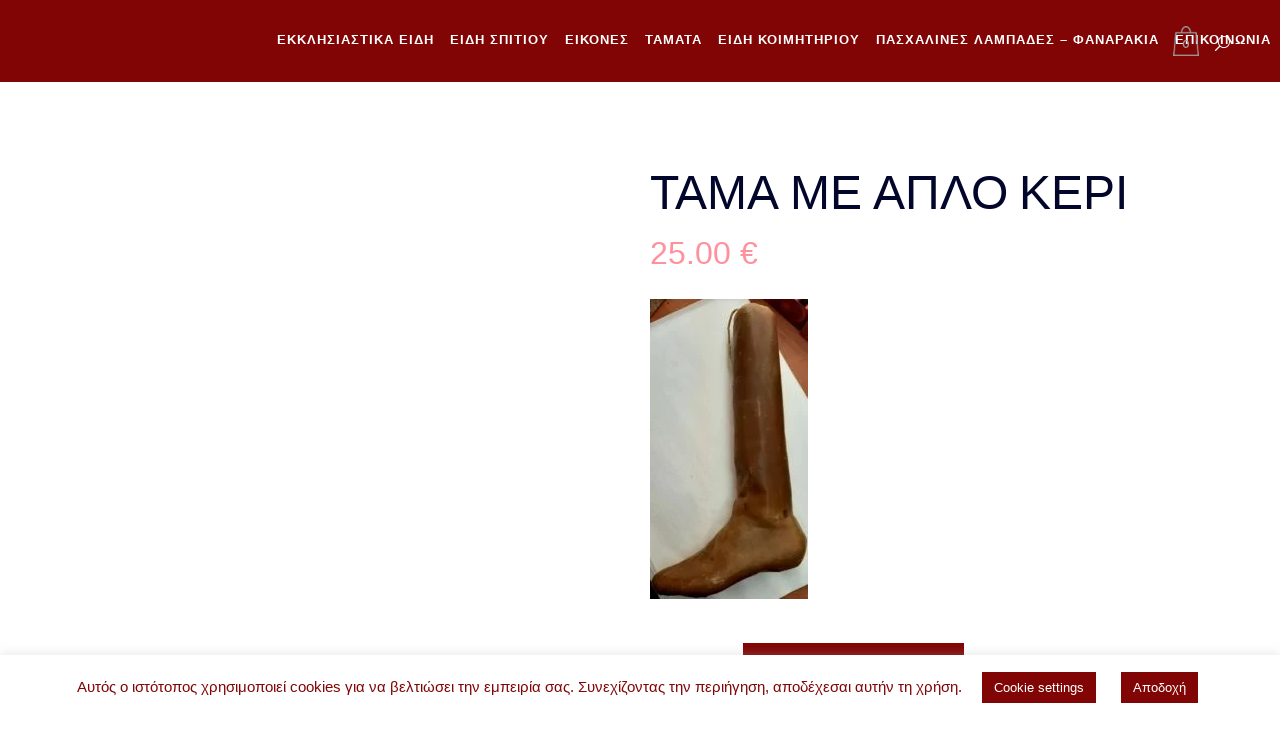

--- FILE ---
content_type: text/html; charset=UTF-8
request_url: https://ekklisiastika.com.gr/product/1743/
body_size: 32598
content:

<!DOCTYPE html>
<html lang="el">
<head>
	<meta charset="UTF-8" />
	
				<meta name="viewport" content="width=device-width,initial-scale=1,user-scalable=no">
		
            
                        <link rel="shortcut icon" type="image/x-icon" href="http://ekklisiastika.com.gr/wp-content/uploads/2019/12/favicon.jpg">
            <link rel="apple-touch-icon" href="http://ekklisiastika.com.gr/wp-content/uploads/2019/12/favicon.jpg"/>
        
	<link rel="profile" href="http://gmpg.org/xfn/11" />
	<link rel="pingback" href="https://ekklisiastika.com.gr/xmlrpc.php" />

	<title>Τριανταφύλλου - Eκκλησιαστικά Eίδη | Προϊόντα</title>
<meta name='robots' content='max-image-preview:large' />
<link rel='dns-prefetch' href='//maps.googleapis.com' />
<link rel='dns-prefetch' href='//fonts.googleapis.com' />
<link rel="alternate" type="application/rss+xml" title="Ροή RSS &raquo; Τριανταφύλλου - Eκκλησιαστικά Eίδη" href="https://ekklisiastika.com.gr/feed/" />
<link rel="alternate" type="application/rss+xml" title="Ροή Σχολίων &raquo; Τριανταφύλλου - Eκκλησιαστικά Eίδη" href="https://ekklisiastika.com.gr/comments/feed/" />
<script type="text/javascript">
/* <![CDATA[ */
window._wpemojiSettings = {"baseUrl":"https:\/\/s.w.org\/images\/core\/emoji\/15.0.3\/72x72\/","ext":".png","svgUrl":"https:\/\/s.w.org\/images\/core\/emoji\/15.0.3\/svg\/","svgExt":".svg","source":{"concatemoji":"https:\/\/ekklisiastika.com.gr\/wp-includes\/js\/wp-emoji-release.min.js?ver=6.5.4"}};
/*! This file is auto-generated */
!function(i,n){var o,s,e;function c(e){try{var t={supportTests:e,timestamp:(new Date).valueOf()};sessionStorage.setItem(o,JSON.stringify(t))}catch(e){}}function p(e,t,n){e.clearRect(0,0,e.canvas.width,e.canvas.height),e.fillText(t,0,0);var t=new Uint32Array(e.getImageData(0,0,e.canvas.width,e.canvas.height).data),r=(e.clearRect(0,0,e.canvas.width,e.canvas.height),e.fillText(n,0,0),new Uint32Array(e.getImageData(0,0,e.canvas.width,e.canvas.height).data));return t.every(function(e,t){return e===r[t]})}function u(e,t,n){switch(t){case"flag":return n(e,"\ud83c\udff3\ufe0f\u200d\u26a7\ufe0f","\ud83c\udff3\ufe0f\u200b\u26a7\ufe0f")?!1:!n(e,"\ud83c\uddfa\ud83c\uddf3","\ud83c\uddfa\u200b\ud83c\uddf3")&&!n(e,"\ud83c\udff4\udb40\udc67\udb40\udc62\udb40\udc65\udb40\udc6e\udb40\udc67\udb40\udc7f","\ud83c\udff4\u200b\udb40\udc67\u200b\udb40\udc62\u200b\udb40\udc65\u200b\udb40\udc6e\u200b\udb40\udc67\u200b\udb40\udc7f");case"emoji":return!n(e,"\ud83d\udc26\u200d\u2b1b","\ud83d\udc26\u200b\u2b1b")}return!1}function f(e,t,n){var r="undefined"!=typeof WorkerGlobalScope&&self instanceof WorkerGlobalScope?new OffscreenCanvas(300,150):i.createElement("canvas"),a=r.getContext("2d",{willReadFrequently:!0}),o=(a.textBaseline="top",a.font="600 32px Arial",{});return e.forEach(function(e){o[e]=t(a,e,n)}),o}function t(e){var t=i.createElement("script");t.src=e,t.defer=!0,i.head.appendChild(t)}"undefined"!=typeof Promise&&(o="wpEmojiSettingsSupports",s=["flag","emoji"],n.supports={everything:!0,everythingExceptFlag:!0},e=new Promise(function(e){i.addEventListener("DOMContentLoaded",e,{once:!0})}),new Promise(function(t){var n=function(){try{var e=JSON.parse(sessionStorage.getItem(o));if("object"==typeof e&&"number"==typeof e.timestamp&&(new Date).valueOf()<e.timestamp+604800&&"object"==typeof e.supportTests)return e.supportTests}catch(e){}return null}();if(!n){if("undefined"!=typeof Worker&&"undefined"!=typeof OffscreenCanvas&&"undefined"!=typeof URL&&URL.createObjectURL&&"undefined"!=typeof Blob)try{var e="postMessage("+f.toString()+"("+[JSON.stringify(s),u.toString(),p.toString()].join(",")+"));",r=new Blob([e],{type:"text/javascript"}),a=new Worker(URL.createObjectURL(r),{name:"wpTestEmojiSupports"});return void(a.onmessage=function(e){c(n=e.data),a.terminate(),t(n)})}catch(e){}c(n=f(s,u,p))}t(n)}).then(function(e){for(var t in e)n.supports[t]=e[t],n.supports.everything=n.supports.everything&&n.supports[t],"flag"!==t&&(n.supports.everythingExceptFlag=n.supports.everythingExceptFlag&&n.supports[t]);n.supports.everythingExceptFlag=n.supports.everythingExceptFlag&&!n.supports.flag,n.DOMReady=!1,n.readyCallback=function(){n.DOMReady=!0}}).then(function(){return e}).then(function(){var e;n.supports.everything||(n.readyCallback(),(e=n.source||{}).concatemoji?t(e.concatemoji):e.wpemoji&&e.twemoji&&(t(e.twemoji),t(e.wpemoji)))}))}((window,document),window._wpemojiSettings);
/* ]]> */
</script>
<link rel='stylesheet' id='layerslider-css' href='https://ekklisiastika.com.gr/wp-content/plugins/LayerSlider/assets/static/layerslider/css/layerslider.css?ver=6.11.6' type='text/css' media='all' />
<style id='wp-emoji-styles-inline-css' type='text/css'>

	img.wp-smiley, img.emoji {
		display: inline !important;
		border: none !important;
		box-shadow: none !important;
		height: 1em !important;
		width: 1em !important;
		margin: 0 0.07em !important;
		vertical-align: -0.1em !important;
		background: none !important;
		padding: 0 !important;
	}
</style>
<link rel='stylesheet' id='wp-block-library-css' href='https://ekklisiastika.com.gr/wp-includes/css/dist/block-library/style.min.css?ver=6.5.4' type='text/css' media='all' />
<style id='classic-theme-styles-inline-css' type='text/css'>
/*! This file is auto-generated */
.wp-block-button__link{color:#fff;background-color:#32373c;border-radius:9999px;box-shadow:none;text-decoration:none;padding:calc(.667em + 2px) calc(1.333em + 2px);font-size:1.125em}.wp-block-file__button{background:#32373c;color:#fff;text-decoration:none}
</style>
<style id='global-styles-inline-css' type='text/css'>
body{--wp--preset--color--black: #000000;--wp--preset--color--cyan-bluish-gray: #abb8c3;--wp--preset--color--white: #ffffff;--wp--preset--color--pale-pink: #f78da7;--wp--preset--color--vivid-red: #cf2e2e;--wp--preset--color--luminous-vivid-orange: #ff6900;--wp--preset--color--luminous-vivid-amber: #fcb900;--wp--preset--color--light-green-cyan: #7bdcb5;--wp--preset--color--vivid-green-cyan: #00d084;--wp--preset--color--pale-cyan-blue: #8ed1fc;--wp--preset--color--vivid-cyan-blue: #0693e3;--wp--preset--color--vivid-purple: #9b51e0;--wp--preset--gradient--vivid-cyan-blue-to-vivid-purple: linear-gradient(135deg,rgba(6,147,227,1) 0%,rgb(155,81,224) 100%);--wp--preset--gradient--light-green-cyan-to-vivid-green-cyan: linear-gradient(135deg,rgb(122,220,180) 0%,rgb(0,208,130) 100%);--wp--preset--gradient--luminous-vivid-amber-to-luminous-vivid-orange: linear-gradient(135deg,rgba(252,185,0,1) 0%,rgba(255,105,0,1) 100%);--wp--preset--gradient--luminous-vivid-orange-to-vivid-red: linear-gradient(135deg,rgba(255,105,0,1) 0%,rgb(207,46,46) 100%);--wp--preset--gradient--very-light-gray-to-cyan-bluish-gray: linear-gradient(135deg,rgb(238,238,238) 0%,rgb(169,184,195) 100%);--wp--preset--gradient--cool-to-warm-spectrum: linear-gradient(135deg,rgb(74,234,220) 0%,rgb(151,120,209) 20%,rgb(207,42,186) 40%,rgb(238,44,130) 60%,rgb(251,105,98) 80%,rgb(254,248,76) 100%);--wp--preset--gradient--blush-light-purple: linear-gradient(135deg,rgb(255,206,236) 0%,rgb(152,150,240) 100%);--wp--preset--gradient--blush-bordeaux: linear-gradient(135deg,rgb(254,205,165) 0%,rgb(254,45,45) 50%,rgb(107,0,62) 100%);--wp--preset--gradient--luminous-dusk: linear-gradient(135deg,rgb(255,203,112) 0%,rgb(199,81,192) 50%,rgb(65,88,208) 100%);--wp--preset--gradient--pale-ocean: linear-gradient(135deg,rgb(255,245,203) 0%,rgb(182,227,212) 50%,rgb(51,167,181) 100%);--wp--preset--gradient--electric-grass: linear-gradient(135deg,rgb(202,248,128) 0%,rgb(113,206,126) 100%);--wp--preset--gradient--midnight: linear-gradient(135deg,rgb(2,3,129) 0%,rgb(40,116,252) 100%);--wp--preset--font-size--small: 13px;--wp--preset--font-size--medium: 20px;--wp--preset--font-size--large: 36px;--wp--preset--font-size--x-large: 42px;--wp--preset--font-family--inter: "Inter", sans-serif;--wp--preset--font-family--cardo: Cardo;--wp--preset--spacing--20: 0.44rem;--wp--preset--spacing--30: 0.67rem;--wp--preset--spacing--40: 1rem;--wp--preset--spacing--50: 1.5rem;--wp--preset--spacing--60: 2.25rem;--wp--preset--spacing--70: 3.38rem;--wp--preset--spacing--80: 5.06rem;--wp--preset--shadow--natural: 6px 6px 9px rgba(0, 0, 0, 0.2);--wp--preset--shadow--deep: 12px 12px 50px rgba(0, 0, 0, 0.4);--wp--preset--shadow--sharp: 6px 6px 0px rgba(0, 0, 0, 0.2);--wp--preset--shadow--outlined: 6px 6px 0px -3px rgba(255, 255, 255, 1), 6px 6px rgba(0, 0, 0, 1);--wp--preset--shadow--crisp: 6px 6px 0px rgba(0, 0, 0, 1);}:where(.is-layout-flex){gap: 0.5em;}:where(.is-layout-grid){gap: 0.5em;}body .is-layout-flex{display: flex;}body .is-layout-flex{flex-wrap: wrap;align-items: center;}body .is-layout-flex > *{margin: 0;}body .is-layout-grid{display: grid;}body .is-layout-grid > *{margin: 0;}:where(.wp-block-columns.is-layout-flex){gap: 2em;}:where(.wp-block-columns.is-layout-grid){gap: 2em;}:where(.wp-block-post-template.is-layout-flex){gap: 1.25em;}:where(.wp-block-post-template.is-layout-grid){gap: 1.25em;}.has-black-color{color: var(--wp--preset--color--black) !important;}.has-cyan-bluish-gray-color{color: var(--wp--preset--color--cyan-bluish-gray) !important;}.has-white-color{color: var(--wp--preset--color--white) !important;}.has-pale-pink-color{color: var(--wp--preset--color--pale-pink) !important;}.has-vivid-red-color{color: var(--wp--preset--color--vivid-red) !important;}.has-luminous-vivid-orange-color{color: var(--wp--preset--color--luminous-vivid-orange) !important;}.has-luminous-vivid-amber-color{color: var(--wp--preset--color--luminous-vivid-amber) !important;}.has-light-green-cyan-color{color: var(--wp--preset--color--light-green-cyan) !important;}.has-vivid-green-cyan-color{color: var(--wp--preset--color--vivid-green-cyan) !important;}.has-pale-cyan-blue-color{color: var(--wp--preset--color--pale-cyan-blue) !important;}.has-vivid-cyan-blue-color{color: var(--wp--preset--color--vivid-cyan-blue) !important;}.has-vivid-purple-color{color: var(--wp--preset--color--vivid-purple) !important;}.has-black-background-color{background-color: var(--wp--preset--color--black) !important;}.has-cyan-bluish-gray-background-color{background-color: var(--wp--preset--color--cyan-bluish-gray) !important;}.has-white-background-color{background-color: var(--wp--preset--color--white) !important;}.has-pale-pink-background-color{background-color: var(--wp--preset--color--pale-pink) !important;}.has-vivid-red-background-color{background-color: var(--wp--preset--color--vivid-red) !important;}.has-luminous-vivid-orange-background-color{background-color: var(--wp--preset--color--luminous-vivid-orange) !important;}.has-luminous-vivid-amber-background-color{background-color: var(--wp--preset--color--luminous-vivid-amber) !important;}.has-light-green-cyan-background-color{background-color: var(--wp--preset--color--light-green-cyan) !important;}.has-vivid-green-cyan-background-color{background-color: var(--wp--preset--color--vivid-green-cyan) !important;}.has-pale-cyan-blue-background-color{background-color: var(--wp--preset--color--pale-cyan-blue) !important;}.has-vivid-cyan-blue-background-color{background-color: var(--wp--preset--color--vivid-cyan-blue) !important;}.has-vivid-purple-background-color{background-color: var(--wp--preset--color--vivid-purple) !important;}.has-black-border-color{border-color: var(--wp--preset--color--black) !important;}.has-cyan-bluish-gray-border-color{border-color: var(--wp--preset--color--cyan-bluish-gray) !important;}.has-white-border-color{border-color: var(--wp--preset--color--white) !important;}.has-pale-pink-border-color{border-color: var(--wp--preset--color--pale-pink) !important;}.has-vivid-red-border-color{border-color: var(--wp--preset--color--vivid-red) !important;}.has-luminous-vivid-orange-border-color{border-color: var(--wp--preset--color--luminous-vivid-orange) !important;}.has-luminous-vivid-amber-border-color{border-color: var(--wp--preset--color--luminous-vivid-amber) !important;}.has-light-green-cyan-border-color{border-color: var(--wp--preset--color--light-green-cyan) !important;}.has-vivid-green-cyan-border-color{border-color: var(--wp--preset--color--vivid-green-cyan) !important;}.has-pale-cyan-blue-border-color{border-color: var(--wp--preset--color--pale-cyan-blue) !important;}.has-vivid-cyan-blue-border-color{border-color: var(--wp--preset--color--vivid-cyan-blue) !important;}.has-vivid-purple-border-color{border-color: var(--wp--preset--color--vivid-purple) !important;}.has-vivid-cyan-blue-to-vivid-purple-gradient-background{background: var(--wp--preset--gradient--vivid-cyan-blue-to-vivid-purple) !important;}.has-light-green-cyan-to-vivid-green-cyan-gradient-background{background: var(--wp--preset--gradient--light-green-cyan-to-vivid-green-cyan) !important;}.has-luminous-vivid-amber-to-luminous-vivid-orange-gradient-background{background: var(--wp--preset--gradient--luminous-vivid-amber-to-luminous-vivid-orange) !important;}.has-luminous-vivid-orange-to-vivid-red-gradient-background{background: var(--wp--preset--gradient--luminous-vivid-orange-to-vivid-red) !important;}.has-very-light-gray-to-cyan-bluish-gray-gradient-background{background: var(--wp--preset--gradient--very-light-gray-to-cyan-bluish-gray) !important;}.has-cool-to-warm-spectrum-gradient-background{background: var(--wp--preset--gradient--cool-to-warm-spectrum) !important;}.has-blush-light-purple-gradient-background{background: var(--wp--preset--gradient--blush-light-purple) !important;}.has-blush-bordeaux-gradient-background{background: var(--wp--preset--gradient--blush-bordeaux) !important;}.has-luminous-dusk-gradient-background{background: var(--wp--preset--gradient--luminous-dusk) !important;}.has-pale-ocean-gradient-background{background: var(--wp--preset--gradient--pale-ocean) !important;}.has-electric-grass-gradient-background{background: var(--wp--preset--gradient--electric-grass) !important;}.has-midnight-gradient-background{background: var(--wp--preset--gradient--midnight) !important;}.has-small-font-size{font-size: var(--wp--preset--font-size--small) !important;}.has-medium-font-size{font-size: var(--wp--preset--font-size--medium) !important;}.has-large-font-size{font-size: var(--wp--preset--font-size--large) !important;}.has-x-large-font-size{font-size: var(--wp--preset--font-size--x-large) !important;}
.wp-block-navigation a:where(:not(.wp-element-button)){color: inherit;}
:where(.wp-block-post-template.is-layout-flex){gap: 1.25em;}:where(.wp-block-post-template.is-layout-grid){gap: 1.25em;}
:where(.wp-block-columns.is-layout-flex){gap: 2em;}:where(.wp-block-columns.is-layout-grid){gap: 2em;}
.wp-block-pullquote{font-size: 1.5em;line-height: 1.6;}
</style>
<link rel='stylesheet' id='contact-form-7-css' href='https://ekklisiastika.com.gr/wp-content/plugins/contact-form-7/includes/css/styles.css?ver=5.9.5' type='text/css' media='all' />
<link rel='stylesheet' id='cookie-law-info-css' href='https://ekklisiastika.com.gr/wp-content/plugins/cookie-law-info/legacy/public/css/cookie-law-info-public.css?ver=3.3.7' type='text/css' media='all' />
<link rel='stylesheet' id='cookie-law-info-gdpr-css' href='https://ekklisiastika.com.gr/wp-content/plugins/cookie-law-info/legacy/public/css/cookie-law-info-gdpr.css?ver=3.3.7' type='text/css' media='all' />
<link rel='stylesheet' id='rs-plugin-settings-css' href='https://ekklisiastika.com.gr/wp-content/plugins/revslider/public/assets/css/rs6.css?ver=6.4.8' type='text/css' media='all' />
<style id='rs-plugin-settings-inline-css' type='text/css'>
#rs-demo-id {}
</style>
<link rel='stylesheet' id='advanced-flat-rate-shipping-for-woocommerce-css' href='https://ekklisiastika.com.gr/wp-content/plugins/woo-extra-flat-rate/public/css/advanced-flat-rate-shipping-for-woocommerce-public.css?ver=v4.4.0' type='text/css' media='all' />
<link rel='stylesheet' id='font-awesome-min-css' href='https://ekklisiastika.com.gr/wp-content/plugins/woo-extra-flat-rate/public/css/font-awesome.min.css?ver=v4.4.0' type='text/css' media='all' />
<style id='woocommerce-inline-inline-css' type='text/css'>
.woocommerce form .form-row .required { visibility: visible; }
</style>
<link rel='stylesheet' id='mediaelement-css' href='https://ekklisiastika.com.gr/wp-includes/js/mediaelement/mediaelementplayer-legacy.min.css?ver=4.2.17' type='text/css' media='all' />
<link rel='stylesheet' id='wp-mediaelement-css' href='https://ekklisiastika.com.gr/wp-includes/js/mediaelement/wp-mediaelement.min.css?ver=6.5.4' type='text/css' media='all' />
<link rel='stylesheet' id='bridge-default-style-css' href='https://ekklisiastika.com.gr/wp-content/themes/bridge/style.css?ver=6.5.4' type='text/css' media='all' />
<link rel='stylesheet' id='bridge-qode-font_awesome-css' href='https://ekklisiastika.com.gr/wp-content/themes/bridge/css/font-awesome/css/font-awesome.min.css?ver=6.5.4' type='text/css' media='all' />
<link rel='stylesheet' id='bridge-qode-font_elegant-css' href='https://ekklisiastika.com.gr/wp-content/themes/bridge/css/elegant-icons/style.min.css?ver=6.5.4' type='text/css' media='all' />
<link rel='stylesheet' id='bridge-qode-linea_icons-css' href='https://ekklisiastika.com.gr/wp-content/themes/bridge/css/linea-icons/style.css?ver=6.5.4' type='text/css' media='all' />
<link rel='stylesheet' id='bridge-qode-dripicons-css' href='https://ekklisiastika.com.gr/wp-content/themes/bridge/css/dripicons/dripicons.css?ver=6.5.4' type='text/css' media='all' />
<link rel='stylesheet' id='bridge-qode-kiko-css' href='https://ekklisiastika.com.gr/wp-content/themes/bridge/css/kiko/kiko-all.css?ver=6.5.4' type='text/css' media='all' />
<link rel='stylesheet' id='bridge-qode-font_awesome_5-css' href='https://ekklisiastika.com.gr/wp-content/themes/bridge/css/font-awesome-5/css/font-awesome-5.min.css?ver=6.5.4' type='text/css' media='all' />
<link rel='stylesheet' id='bridge-stylesheet-css' href='https://ekklisiastika.com.gr/wp-content/themes/bridge/css/stylesheet.min.css?ver=6.5.4' type='text/css' media='all' />
<style id='bridge-stylesheet-inline-css' type='text/css'>
  .postid-1743 .content > .content_inner > .container > .container_inner, .postid-1743 .content > .content_inner > .full_width > .full_width_inner { padding-top: 90px;}

 .postid-1743.disabled_footer_top .footer_top_holder, .postid-1743.disabled_footer_bottom .footer_bottom_holder { display: none;}


</style>
<link rel='stylesheet' id='bridge-woocommerce-css' href='https://ekklisiastika.com.gr/wp-content/themes/bridge/css/woocommerce.min.css?ver=6.5.4' type='text/css' media='all' />
<link rel='stylesheet' id='bridge-woocommerce-responsive-css' href='https://ekklisiastika.com.gr/wp-content/themes/bridge/css/woocommerce_responsive.min.css?ver=6.5.4' type='text/css' media='all' />
<link rel='stylesheet' id='bridge-print-css' href='https://ekklisiastika.com.gr/wp-content/themes/bridge/css/print.css?ver=6.5.4' type='text/css' media='all' />
<link rel='stylesheet' id='bridge-style-dynamic-css' href='https://ekklisiastika.com.gr/wp-content/themes/bridge/css/style_dynamic.css?ver=1731411844' type='text/css' media='all' />
<link rel='stylesheet' id='bridge-responsive-css' href='https://ekklisiastika.com.gr/wp-content/themes/bridge/css/responsive.min.css?ver=6.5.4' type='text/css' media='all' />
<link rel='stylesheet' id='bridge-style-dynamic-responsive-css' href='https://ekklisiastika.com.gr/wp-content/themes/bridge/css/style_dynamic_responsive.css?ver=1731411844' type='text/css' media='all' />
<style id='bridge-style-dynamic-responsive-inline-css' type='text/css'>
.image_with_text img{
    margin: 0 auto 11px;
}

.image_with_text .separator.transparent{
    display: none;
}

.q_accordion_holder.accordion .ui-accordion-header{
color: #fff;
}

.q_icon_list p {
    padding: 0 0 0 32px;
}

.q_icon_list {
    margin-bottom: 12px;
}

.q_icon_list .qode-ili-icon-holder, .q_icon_list i {
    line-height: 29px;
}

.q_accordion_holder.accordion.boxed .ui-accordion-header {
    text-align: left;
}

.q_accordion_holder.accordion h6.ui-accordion-header {
    padding-left: 20px;
}

.q_accordion_holder.boxed div.accordion_content {
    padding-left: 20px;
}

.q_accordion_holder.accordion.boxed .ui-accordion-header{
    background-color: #f8f8f8;
    color: #01062a;
}

.q_accordion_holder.accordion.boxed .ui-accordion-header.ui-state-active, .q_accordion_holder.accordion.boxed .ui-accordion-header.ui-state-hover{
    background-color: #ff919d;
    color: #fff!important;
}

.q_accordion_holder.accordion h6.ui-accordion-header {
    padding: 16px 20px;
}

.woocommerce div.product div.product_meta > span span, .woocommerce div.product div.product_meta > span a, .woocommerce table tr td{
    color: #01062a;
}

.q_accordion_holder.accordion.boxed .ui-accordion-header{
    background-color: #f8f8f8;
    color: #01062a;
    font-size: 13px;
    font-weight:500;
    letter-spacing: 1px;
}

.woocommerce div.product div.product_meta>.social_share_list_holder>span, .woocommerce div.product div.product_meta>span {
    color: #01062a;
    font-weight: 500;
    font-size: 13px;
    text-transform: uppercase;
    letter-spacing: 1px;
    font-family: Raleway, sans-serif;
}

.woocommerce #content .quantity .minus, .woocommerce #content .quantity .plus, .woocommerce .quantity .minus, .woocommerce .quantity .plus, .woocommerce-page #content .quantity .minus, .woocommerce-page #content .quantity .plus, .woocommerce-page .quantity .minus, .woocommerce-page .quantity .plus{
    background-color: #f8f8f8;
    color: #01062a
}

.woocommerce .quantity .minus:hover, .woocommerce #content .quantity .minus:hover, .woocommerce-page .quantity .minus:hover, .woocommerce-page #content .quantity .minus:hover, .woocommerce .quantity .plus:hover, .woocommerce #content .quantity .plus:hover, .woocommerce-page .quantity .plus:hover, .woocommerce-page #content .quantity .plus:hover{
    color: #fff;
}

.woocommerce div.product .cart .quantity{
    padding-top: 7px;
}

.woocommerce .product .single-onsale {
    top: 15px;
    font-size: 13px;
    text-transform: uppercase;
    letter-spacing: 1px;
    font-family: Raleway,sans-serif;
    font-weight: 500;
}

.woocommerce div.product .product_meta {
    margin: 35px 0;
}

.woocommerce div.product .cart {
    margin: 37px 0 25px;
}

.woocommerce .product .images {
    margin-bottom: 90px;
}

.qode-pl-holder .qode-pli .qode-pli-category a{
    color:  #616d76;
    transition: color 0.3s ease;
}

.qode-pl-holder .qode-pli .qode-pli-category a:hover{
    color:  #ff919d;
}

.qode_video_box .qode_video_image .qode_video_box_button_arrow {
    left: 54%;
    border-top: 15px solid transparent;
    border-left: 27px solid #fff;
    border-bottom: 15px solid transparent;
}

.woocommerce div.product .summary p.price span.amount {
    font-size: 32px;
    color: #ff919d;
    font-family: Libre Franklin,sans-serif;
    font-weight: 400;
}

.woocommerce .product h1.product_title {
    font-size: 48px;
    text-transform: capitalize;
    letter-spacing: 0px;
    margin-bottom: 11px;
    font-weight: 400;
    font-family: Allura, sans-serif;
    line-height: 58px;
}

.woocommerce table.shop_attributes th {
    text-transform: uppercase;
    font-weight: 500;
    color: #01062a;
    font-family: Raleway, sans-serif;
    font-size: 13px;
    letter-spacing: 1px;
}

.woocommerce .product .price{
    margin-bottom: 28px;
}

.woocommerce div.product div.product_meta>span span, .woocommerce div.product div.product_meta>span a{
    letter-spacing: 0;
}

.woocommerce ul.products li.product h4, .woocommerce ul.products li.product h6{
    text-align: left;
    padding: 0;
    font-size: 18px;
    font-weight: 400;
    text-transform: none;
    letter-spacing: 0px;
}

.woocommerce ul.products li.product .price{
    text-align: left;
    color: #818181;
    font-size: 14px;
    font-weight: 400;
}

.woocommerce .product .onsale.out-of-stock-button .out-of-stock-button-inner{
    display: none;
}

.woocommerce .product .onsale.out-of-stock-button:before{
    content: 'Sold';
    line-height: 25px;
}

.woocommerce .product .onsale.out-of-stock-button{
    width: 56px;
    height: 25px;
}

.qode-pl-holder .qode-pli-inner .qode-pli-image .qode-pli-onsale{
    background-color: #ff919d;
}

.qode-pl-holder .qode-pli-inner .qode-pli-image .qode-pli-out-of-stock{
    background-color: #aedcff;
}

.qode-pl-holder .qode-pli-inner .qode-pli-image .qode-pli-new-product, .qode-pl-holder .qode-pli-inner .qode-pli-image .qode-pli-onsale, .qode-pl-holder .qode-pli-inner .qode-pli-image .qode-pli-out-of-stock{
    padding: 0 8px;
}

.qode-pl-holder.qode-info-below-image .qode-pli .qode-pli-text-wrapper .qode-pli-add-to-cart{
    transform: none;
    left: 0;
    transition: all 0.3s ease;
}

.qode-pl-holder.qode-info-below-image .qode-pli:hover .qode-pli-text-wrapper .qode-pli-add-to-cart{
transform: none;
-webkit-transform: none;
}

.qode-pl-holder .qode-pli-inner .qode-pli-image .qode-pli-onsale {
color: #fff;
font-weight:400;
}

.qode-pl-holder .qode-pli-inner .qode-pli-image .qode-pli-out-of-stock {
    color: #01062a;
    font-weight: 400;
}

.separator.small {
    height: 7px;
    width: 70px;
}


.woocommerce-page .content .container .container_inner {
    padding: 10px 0 110px;
}

.woocommerce-account .woocommerce-MyAccount-navigation li a {
    color: #01062a;
    line-height: 23px;
    text-transform: uppercase;
    letter-spacing: 0.5px;
    font-weight: 500;
    font-family: Raleway, sans-serif;
    padding: 8px 0;
}

.qode-pl-holder .qode-pli .qode-pli-price {
    color: #1b2024;
    font-size: 18px;
    line-height: 32px;
    font-weight: 400;
}

.title .separator.small, .title .separator.small.left {
    margin-top: 17px;
}

header:not(.with_hover_bg_color) nav.main_menu>ul>li:hover>a{
    opacity: 1;
}
nav.main_menu ul li a span.underline_dash{
    bottom: -1px;
    z-index: -1;
}

.qode-pl-holder .qode-pli .qode-pli-add-to-cart a{
    color: #01062a;
    font-family: 'Raleway', sans-serif;
    font-size: 13px;
    font-weight: 500;
    letter-spacing: 1px;
    text-transform: uppercase;
}

.woocommerce ul.products li.product .add-to-cart-button{
    padding: 0 30px;
}

.footer_top .widget_nav_menu ul li {
    padding: 0 0 7px;
}

.woocommerce ul.products li.product .added_to_cart{
    padding: 0 30px;
}

.shopping_cart_dropdown ul li{
    border-bottom-color: #ececec;
}

.shopping_cart_dropdown .qbutton.white{
    border-color: #ff919d;
}

.shopping_cart_dropdown .qbutton.white:hover{
    color: #fff;
}

.shopping_cart_dropdown .qbutton.white:hover{
    background-color: #f8f8f8;
    color: #01062a;
    border-color: #f8f8f8;
}

.shopping_cart_dropdown .qbutton {
    height: 30px;
    line-height: 32px;
    font-size: 11px;
    padding: 0 18px;
}

.shopping_cart_dropdown ul li {
    padding: 12px 0;
}

.shopping_cart_header .header_cart{
    background-size: 26px;
    background-position: center;
}

.shopping_cart_header .header_cart span{
    height: 43px;
    line-height: 44px;
    width: 43px;
    font-size: 12px;
}

.header_bottom .shopping_cart_header {
    padding: 0 0px 0 7px;
}

.side_menu_button>a {
    padding: 0 12px 3px 6px;
}

.header_bottom .shopping_cart_dropdown{
 box-shadow: 1px 2px 14px 0px rgba(0, 0, 0, 0.04);
}

.shopping_cart_dropdown {
    padding: 10px 18px 18px;
}

.woocommerce-account .woocommerce-MyAccount-navigation li a:hover, .woocommerce-account .woocommerce-MyAccount-navigation li.is-active a{
    color: #ff919d;
}

.shopping_cart_dropdown ul li a:hover{
    color: #ff919d;
}

.shopping_cart_dropdown ul li a {
    color: #01062a;
}

@media only screen and (max-width: 768px){
.qbutton {
    padding: 0 30px;
}
}

.footer_inner{
    background-size: cover;
}

.title_border_in_grid_holder {
    display: none;
}

.woocommerce .widget_price_filter .button, .woocommerce-page .widget_price_filter .button {
    float: right;
    padding: 0 30px;
}

.woocommerce .widget_price_filter .ui-slider .ui-slider-handle, .woocommerce-page .widget_price_filter .ui-slider .ui-slider-handle {
    background-color: #ff919d;
}

.woocommerce .woocommerce-info, .woocommerce .woocommerce-message{
    border: 1px solid #e0dede;
}

.woocommerce-account h3 {
    font-size: 32px;
}

@media only screen and (min-width: 600px){
    .woocommerce .woocommerce-info{
        line-height: 50px;
    }
}

.woocommerce .woocommerce-info, .woocommerce .woocommerce-message {
    padding: 28px;
}

.widget #searchform{
    border: 1px solid #e0dede;
}

.widget #searchform input[type=text] {
    padding: 9px 6%;
    height: 32px;
}

.widget #searchsubmit {
    line-height: 49px;
}

table td {
    padding: 10px 10px;
}

.shopping_cart_dropdown ul li {
    font-weight: 500;
    font-size: 13px;
    text-transform: uppercase;
    letter-spacing: 1px;
    line-height: 24px;
    font-family: Raleway, sans-serif;
}

.woocommerce aside ul.product_list_widget li a, aside ul.product_list_widget li a {
    text-transform: uppercase;
    font-weight: 400;
    color: #01062a;
    line-height: 24px;
    font-size: 13px;
    letter-spacing: 1px;
}

.woocommerce .widget_price_filter .price_label, .woocommerce-page .widget_price_filter .price_label {
    font-family: Raleway,sans-serif;
    font-weight: 400;
    font-size: 13px;
    color: #01062a!important;
}

.select2-container--default .select2-selection--single {
    border: 1px solid #e0dede;
    height: 52px;
    line-height: 49px;
}

.woocommerce .woocommerce-message, .woocommerce div.message {
    font-weight: 500;
    color: #01062a;
    text-transform: uppercase;
    letter-spacing: 1.2px;
    font-size: 15px;
}

.widget #searchform input[type=text]{
    color: #616d76;
    font-family: 'Libre Franklin', sans-serif;
    font-size: 14px;
    font-weight: 200;
}

.woocommerce ul.products li.product h6{
    font-size: 16px;
    font-weight: 200;
    font-family: 'Libre Franklin', sans-serif;
    margin-bottom: 3px;
}

.woocommerce ul.products li.product .price, .woocommerce li.product del .amount, .woocommerce-page li.product del .amount{
    font-size: 18px;
}

.woocommerce-cart table.cart tbody tr td a:not(.checkout-button), .woocommerce-checkout .checkout table tbody tr td a, .woocommerce table.cart tbody tr span.amount, .woocommerce-page table.cart tbody span.amount{
    color: #616d76;
}

.woocommerce table.cart div.coupon .input-text, .woocommerce-page table.cart div.coupon .input-text{
    padding: 12px 13px;
    border: 1px solid #e0dede;
}

.woocommerce aside ul.product_list_widget li span.amount, aside ul.product_list_widget li span.amount {
    font-weight: 400;
}

.shopping_cart_dropdown span.total span {
    color: #01062a;
}

.shopping_cart_dropdown span.total {
    color: #01062a;
}
.shopping_cart_dropdown .cart_list span.quantity {
    color: #ff919d;
    font-weight: 400;
    font-family: Libre Franklin, sans-serif;
}

nav.main_menu {
    position: absolute;
    left: 77%;
    top: 0;
    z-index: 100;
    text-align: center;
    width: 100%;
}
.clearfix:after, .drop_down .wide .second ul li:nth-child(4n+1) {
    clear: both;
    border-color: transparent;
}
.footer_bottom {
    display: table-cell;
    font-size: 12px;
    line-height: 0px;
    height: 53px;
    width: 1%;
    vertical-align: middle;
}

@media only screen and (max-width:420px) {
     .shopping_cart_outer {
            display:block;
     }
 }
.header_bottom .shopping_cart_header {
    padding: 0 0px 0 0px;
}

.term-description {
     margin-bottom: 26px;
}
</style>
<link rel='stylesheet' id='js_composer_front-css' href='https://ekklisiastika.com.gr/wp-content/plugins/js_composer/assets/css/js_composer.min.css?ver=6.6.0' type='text/css' media='all' />
<link rel='stylesheet' id='bridge-style-handle-google-fonts-css' href='https://fonts.googleapis.com/css?family=Raleway%3A100%2C200%2C300%2C400%2C500%2C600%2C700%2C800%2C900%2C100italic%2C300italic%2C400italic%2C700italic%7CRoboto+Condensed%3A100%2C200%2C300%2C400%2C500%2C600%2C700%2C800%2C900%2C100italic%2C300italic%2C400italic%2C700italic%7CAllura%3A100%2C200%2C300%2C400%2C500%2C600%2C700%2C800%2C900%2C100italic%2C300italic%2C400italic%2C700italic%7CLibre+Franklin%3A100%2C200%2C300%2C400%2C500%2C600%2C700%2C800%2C900%2C100italic%2C300italic%2C400italic%2C700italic&#038;subset=latin%2Clatin-ext&#038;ver=1.0.0' type='text/css' media='all' />
<link rel='stylesheet' id='bridge-core-dashboard-style-css' href='https://ekklisiastika.com.gr/wp-content/plugins/bridge-core/modules/core-dashboard/assets/css/core-dashboard.min.css?ver=6.5.4' type='text/css' media='all' />
<script type="text/javascript" src="https://ekklisiastika.com.gr/wp-includes/js/jquery/jquery.min.js?ver=3.7.1" id="jquery-core-js"></script>
<script type="text/javascript" src="https://ekklisiastika.com.gr/wp-includes/js/jquery/jquery-migrate.min.js?ver=3.4.1" id="jquery-migrate-js"></script>
<script type="text/javascript" id="layerslider-utils-js-extra">
/* <![CDATA[ */
var LS_Meta = {"v":"6.11.6","fixGSAP":"1"};
/* ]]> */
</script>
<script type="text/javascript" src="https://ekklisiastika.com.gr/wp-content/plugins/LayerSlider/assets/static/layerslider/js/layerslider.utils.js?ver=6.11.6" id="layerslider-utils-js"></script>
<script type="text/javascript" src="https://ekklisiastika.com.gr/wp-content/plugins/LayerSlider/assets/static/layerslider/js/layerslider.kreaturamedia.jquery.js?ver=6.11.6" id="layerslider-js"></script>
<script type="text/javascript" src="https://ekklisiastika.com.gr/wp-content/plugins/LayerSlider/assets/static/layerslider/js/layerslider.transitions.js?ver=6.11.6" id="layerslider-transitions-js"></script>
<script type="text/javascript" id="cookie-law-info-js-extra">
/* <![CDATA[ */
var Cli_Data = {"nn_cookie_ids":[],"cookielist":[],"non_necessary_cookies":[],"ccpaEnabled":"","ccpaRegionBased":"","ccpaBarEnabled":"","strictlyEnabled":["necessary","obligatoire"],"ccpaType":"gdpr","js_blocking":"","custom_integration":"","triggerDomRefresh":"","secure_cookies":""};
var cli_cookiebar_settings = {"animate_speed_hide":"500","animate_speed_show":"500","background":"#FFF","border":"#b1a6a6c2","border_on":"","button_1_button_colour":"#810505","button_1_button_hover":"#670404","button_1_link_colour":"#fff","button_1_as_button":"1","button_1_new_win":"","button_2_button_colour":"#333","button_2_button_hover":"#292929","button_2_link_colour":"#444","button_2_as_button":"","button_2_hidebar":"","button_3_button_colour":"#810505","button_3_button_hover":"#670404","button_3_link_colour":"#fff","button_3_as_button":"1","button_3_new_win":"","button_4_button_colour":"#810505","button_4_button_hover":"#670404","button_4_link_colour":"#ffffff","button_4_as_button":"1","button_7_button_colour":"#61a229","button_7_button_hover":"#4e8221","button_7_link_colour":"#fff","button_7_as_button":"1","button_7_new_win":"","font_family":"Arial, Helvetica, sans-serif","header_fix":"","notify_animate_hide":"1","notify_animate_show":"","notify_div_id":"#cookie-law-info-bar","notify_position_horizontal":"right","notify_position_vertical":"bottom","scroll_close":"","scroll_close_reload":"","accept_close_reload":"","reject_close_reload":"","showagain_tab":"","showagain_background":"#fff","showagain_border":"#000","showagain_div_id":"#cookie-law-info-again","showagain_x_position":"100px","text":"#810505","show_once_yn":"","show_once":"10000","logging_on":"","as_popup":"","popup_overlay":"1","bar_heading_text":"","cookie_bar_as":"banner","popup_showagain_position":"bottom-right","widget_position":"left"};
var log_object = {"ajax_url":"https:\/\/ekklisiastika.com.gr\/wp-admin\/admin-ajax.php"};
/* ]]> */
</script>
<script type="text/javascript" src="https://ekklisiastika.com.gr/wp-content/plugins/cookie-law-info/legacy/public/js/cookie-law-info-public.js?ver=3.3.7" id="cookie-law-info-js"></script>
<script type="text/javascript" src="https://ekklisiastika.com.gr/wp-content/plugins/revslider/public/assets/js/rbtools.min.js?ver=6.4.5" id="tp-tools-js"></script>
<script type="text/javascript" src="https://ekklisiastika.com.gr/wp-content/plugins/revslider/public/assets/js/rs6.min.js?ver=6.4.8" id="revmin-js"></script>
<script type="text/javascript" src="https://ekklisiastika.com.gr/wp-content/plugins/woo-extra-flat-rate/public/js/advanced-flat-rate-shipping-for-woocommerce-public.js?ver=v4.4.0" id="advanced-flat-rate-shipping-for-woocommerce-js"></script>
<script type="text/javascript" id="wc-single-product-js-extra">
/* <![CDATA[ */
var wc_single_product_params = {"i18n_required_rating_text":"\u03a0\u03b1\u03c1\u03b1\u03ba\u03b1\u03bb\u03bf\u03cd\u03bc\u03b5, \u03b5\u03c0\u03b9\u03bb\u03ad\u03be\u03c4\u03b5 \u03bc\u03af\u03b1 \u03b2\u03b1\u03b8\u03bc\u03bf\u03bb\u03bf\u03b3\u03af\u03b1","review_rating_required":"yes","flexslider":{"rtl":false,"animation":"slide","smoothHeight":true,"directionNav":false,"controlNav":"thumbnails","slideshow":false,"animationSpeed":500,"animationLoop":false,"allowOneSlide":false},"zoom_enabled":"","zoom_options":[],"photoswipe_enabled":"","photoswipe_options":{"shareEl":false,"closeOnScroll":false,"history":false,"hideAnimationDuration":0,"showAnimationDuration":0},"flexslider_enabled":""};
/* ]]> */
</script>
<script type="text/javascript" src="https://ekklisiastika.com.gr/wp-content/plugins/woocommerce/assets/js/frontend/single-product.min.js?ver=9.3.5" id="wc-single-product-js" defer="defer" data-wp-strategy="defer"></script>
<script type="text/javascript" src="https://ekklisiastika.com.gr/wp-content/plugins/woocommerce/assets/js/jquery-blockui/jquery.blockUI.min.js?ver=2.7.0-wc.9.3.5" id="jquery-blockui-js" defer="defer" data-wp-strategy="defer"></script>
<script type="text/javascript" src="https://ekklisiastika.com.gr/wp-content/plugins/woocommerce/assets/js/js-cookie/js.cookie.min.js?ver=2.1.4-wc.9.3.5" id="js-cookie-js" defer="defer" data-wp-strategy="defer"></script>
<script type="text/javascript" id="woocommerce-js-extra">
/* <![CDATA[ */
var woocommerce_params = {"ajax_url":"\/wp-admin\/admin-ajax.php","wc_ajax_url":"\/?wc-ajax=%%endpoint%%"};
/* ]]> */
</script>
<script type="text/javascript" src="https://ekklisiastika.com.gr/wp-content/plugins/woocommerce/assets/js/frontend/woocommerce.min.js?ver=9.3.5" id="woocommerce-js" defer="defer" data-wp-strategy="defer"></script>
<script type="text/javascript" src="https://ekklisiastika.com.gr/wp-content/plugins/woocommerce/assets/js/select2/select2.full.min.js?ver=4.0.3-wc.9.3.5" id="select2-js" defer="defer" data-wp-strategy="defer"></script>
<meta name="generator" content="Powered by LayerSlider 6.11.6 - Multi-Purpose, Responsive, Parallax, Mobile-Friendly Slider Plugin for WordPress." />
<!-- LayerSlider updates and docs at: https://layerslider.kreaturamedia.com -->
<link rel="https://api.w.org/" href="https://ekklisiastika.com.gr/wp-json/" /><link rel="alternate" type="application/json" href="https://ekklisiastika.com.gr/wp-json/wp/v2/product/1743" /><link rel="EditURI" type="application/rsd+xml" title="RSD" href="https://ekklisiastika.com.gr/xmlrpc.php?rsd" />
<meta name="generator" content="WordPress 6.5.4" />
<meta name="generator" content="WooCommerce 9.3.5" />
<link rel="canonical" href="https://ekklisiastika.com.gr/product/1743/" />
<link rel='shortlink' href='https://ekklisiastika.com.gr/?p=1743' />
<link rel="alternate" type="application/json+oembed" href="https://ekklisiastika.com.gr/wp-json/oembed/1.0/embed?url=https%3A%2F%2Fekklisiastika.com.gr%2Fproduct%2F1743%2F" />
<link rel="alternate" type="text/xml+oembed" href="https://ekklisiastika.com.gr/wp-json/oembed/1.0/embed?url=https%3A%2F%2Fekklisiastika.com.gr%2Fproduct%2F1743%2F&#038;format=xml" />
	<noscript><style>.woocommerce-product-gallery{ opacity: 1 !important; }</style></noscript>
	<meta name="generator" content="Powered by WPBakery Page Builder - drag and drop page builder for WordPress."/>
<meta name="generator" content="Powered by Slider Revolution 6.4.8 - responsive, Mobile-Friendly Slider Plugin for WordPress with comfortable drag and drop interface." />
<style id='wp-fonts-local' type='text/css'>
@font-face{font-family:Inter;font-style:normal;font-weight:300 900;font-display:fallback;src:url('https://ekklisiastika.com.gr/wp-content/plugins/woocommerce/assets/fonts/Inter-VariableFont_slnt,wght.woff2') format('woff2');font-stretch:normal;}
@font-face{font-family:Cardo;font-style:normal;font-weight:400;font-display:fallback;src:url('https://ekklisiastika.com.gr/wp-content/plugins/woocommerce/assets/fonts/cardo_normal_400.woff2') format('woff2');}
</style>
<script type="text/javascript">function setREVStartSize(e){
			//window.requestAnimationFrame(function() {				 
				window.RSIW = window.RSIW===undefined ? window.innerWidth : window.RSIW;	
				window.RSIH = window.RSIH===undefined ? window.innerHeight : window.RSIH;	
				try {								
					var pw = document.getElementById(e.c).parentNode.offsetWidth,
						newh;
					pw = pw===0 || isNaN(pw) ? window.RSIW : pw;
					e.tabw = e.tabw===undefined ? 0 : parseInt(e.tabw);
					e.thumbw = e.thumbw===undefined ? 0 : parseInt(e.thumbw);
					e.tabh = e.tabh===undefined ? 0 : parseInt(e.tabh);
					e.thumbh = e.thumbh===undefined ? 0 : parseInt(e.thumbh);
					e.tabhide = e.tabhide===undefined ? 0 : parseInt(e.tabhide);
					e.thumbhide = e.thumbhide===undefined ? 0 : parseInt(e.thumbhide);
					e.mh = e.mh===undefined || e.mh=="" || e.mh==="auto" ? 0 : parseInt(e.mh,0);		
					if(e.layout==="fullscreen" || e.l==="fullscreen") 						
						newh = Math.max(e.mh,window.RSIH);					
					else{					
						e.gw = Array.isArray(e.gw) ? e.gw : [e.gw];
						for (var i in e.rl) if (e.gw[i]===undefined || e.gw[i]===0) e.gw[i] = e.gw[i-1];					
						e.gh = e.el===undefined || e.el==="" || (Array.isArray(e.el) && e.el.length==0)? e.gh : e.el;
						e.gh = Array.isArray(e.gh) ? e.gh : [e.gh];
						for (var i in e.rl) if (e.gh[i]===undefined || e.gh[i]===0) e.gh[i] = e.gh[i-1];
											
						var nl = new Array(e.rl.length),
							ix = 0,						
							sl;					
						e.tabw = e.tabhide>=pw ? 0 : e.tabw;
						e.thumbw = e.thumbhide>=pw ? 0 : e.thumbw;
						e.tabh = e.tabhide>=pw ? 0 : e.tabh;
						e.thumbh = e.thumbhide>=pw ? 0 : e.thumbh;					
						for (var i in e.rl) nl[i] = e.rl[i]<window.RSIW ? 0 : e.rl[i];
						sl = nl[0];									
						for (var i in nl) if (sl>nl[i] && nl[i]>0) { sl = nl[i]; ix=i;}															
						var m = pw>(e.gw[ix]+e.tabw+e.thumbw) ? 1 : (pw-(e.tabw+e.thumbw)) / (e.gw[ix]);					
						newh =  (e.gh[ix] * m) + (e.tabh + e.thumbh);
					}				
					if(window.rs_init_css===undefined) window.rs_init_css = document.head.appendChild(document.createElement("style"));					
					document.getElementById(e.c).height = newh+"px";
					window.rs_init_css.innerHTML += "#"+e.c+"_wrapper { height: "+newh+"px }";				
				} catch(e){
					console.log("Failure at Presize of Slider:" + e)
				}					   
			//});
		  };</script>
		<style type="text/css" id="wp-custom-css">
			*{font-family: 'Roboto', sans-serif;}

p {
  font-family: 'Roboto', sans-serif;
  font-weight: 700; /* Regular */
}

h1, h2, h3 {
  font-family: 'Roboto', sans-serif;
  font-weight: 700; /* Bold */
}

label {
  font-family: 'Roboto', sans-serif;
  font-weight: 700;
}

.q_logo img {
    display: block;
    opacity: 1;
    position: absolute;
    top: -50%;
    width: auto !important;
    max-width: none;
    -webkit-transition: opacity .6s ease-in-out;
    transition: opacity .6s ease-in-out;
    left: -55px;
}

nav.main_menu>ul>li>a {
    position: relative;
    padding: 0px 8px;
       text-transform: uppercase;
    font-weight: 600;
    font-size: 13px;
	letter-spacing: 1px;align-content}

nav.main_menu>ul {
    left: -56%;
    position: relative;
}

@media (max-width: 767px) {
    .q_logo img {
        display: block;
        opacity: 1;
        position: absolute;
			top: 0%;
        width: 200px !important;
        max-width: none;
        -webkit-transition: opacity .6s ease-in-out;
        transition: opacity .6s ease-in-out;
        left: -15px;
    }
}

		</style>
		<noscript><style> .wpb_animate_when_almost_visible { opacity: 1; }</style></noscript></head>

<body class="product-template-default single single-product postid-1743 theme-bridge bridge-core-2.7.4 woocommerce woocommerce-page woocommerce-no-js  qode-title-hidden qode_grid_1300 footer_responsive_adv columns-4 qode-theme-ver-25.9 qode-theme-bridge wpb-js-composer js-comp-ver-6.6.0 vc_responsive" itemscope itemtype="http://schema.org/WebPage">



	<div class="ajax_loader"><div class="ajax_loader_1"><div class="pulse"></div></div></div>
	
<div class="wrapper">
	<div class="wrapper_inner">

    
		<!-- Google Analytics start -->
				<!-- Google Analytics end -->

		
	<header class="has_woocommerce_dropdown  scroll_header_top_area  stick scrolled_not_transparent page_header">
	<div class="header_inner clearfix">
		<form role="search" action="https://ekklisiastika.com.gr/" class="qode_search_form_3" method="get">
	                <div class="form_holder_outer">
                    <div class="form_holder">

                        <input type="text" placeholder="Search" name="s" class="qode_search_field" autocomplete="off" />
                        <div class="qode_search_close">
                            <a href="#">
								<span aria-hidden="true" class="qode_icon_font_elegant icon_close " ></span>                            </a>
                        </div>
                    </div>
                </div>
				</form>		<div class="header_top_bottom_holder">
			
			<div class="header_bottom clearfix" style=' background-color:rgba(129, 5, 5, 1);' >
											<div class="header_inner_left">
																	<div class="mobile_menu_button">
		<span>
			<span aria-hidden="true" class="qode_icon_font_elegant icon_menu " ></span>		</span>
	</div>
								<div class="logo_wrapper" >
	<div class="q_logo">
		<a itemprop="url" href="https://ekklisiastika.com.gr/" >
             <img itemprop="image" class="normal" src="http://ekklisiastika.com.gr/wp-content/uploads/2019/12/white-logo-ekklisiastika.png" alt="Logo"> 			 <img itemprop="image" class="light" src="http://ekklisiastika.com.gr/wp-content/uploads/2019/12/white-logo-ekklisiastika.png" alt="Logo"/> 			 <img itemprop="image" class="dark" src="http://ekklisiastika.com.gr/wp-content/uploads/2019/12/white-logo-ekklisiastika.png" alt="Logo"/> 			 <img itemprop="image" class="sticky" src="http://ekklisiastika.com.gr/wp-content/uploads/2019/12/white-logo-ekklisiastika.png" alt="Logo"/> 			 <img itemprop="image" class="mobile" src="http://ekklisiastika.com.gr/wp-content/uploads/2020/03/logo-white-ekklisiastika1.png" alt="Logo"/> 					</a>
	</div>
	</div>															</div>
															<div class="header_inner_right">
									<div class="side_menu_button_wrapper right">
																						<div class="shopping_cart_outer">
		<div class="shopping_cart_inner">
		<div class="shopping_cart_header">
			<a class="header_cart" href="https://ekklisiastika.com.gr/cart/"><span class="header_cart_span">0</span></a>
			<div class="shopping_cart_dropdown">
			<div class="shopping_cart_dropdown_inner">
									<ul class="cart_list product_list_widget">
													<li>Δεν υπάρχουν προϊόντα στο καλάθι.</li>
											</ul>
				</div>
                <a itemprop="url" href="https://ekklisiastika.com.gr/cart/" class="qbutton white view-cart">Καλάθι <i class="fa fa-shopping-cart"></i></a>
				<span class="total">Σύνολο:<span><span class="woocommerce-Price-amount amount"><bdi>0.00&nbsp;<span class="woocommerce-Price-currencySymbol">&euro;</span></bdi></span></span></span>
	</div>
</div>
		</div>
		</div>
											<div class="side_menu_button">
												<a class="search_button search_covers_header medium" href="javascript:void(0)">
		<span aria-hidden="true" class="qode_icon_font_elegant icon_search " ></span>	</a>

																							
										</div>
									</div>
								</div>
							
							
							<nav class="main_menu drop_down center">
								<ul id="menu-main-menu" class=""><li id="nav-menu-item-269" class="menu-item menu-item-type-taxonomy menu-item-object-product_cat menu-item-has-children  has_sub wide"><a href="https://ekklisiastika.com.gr/product-category/ekklisiastika-eidi/" class=""><i class="menu_icon blank fa"></i><span>Εκκλησιαστικά Είδη<span class="underline_dash"></span></span><span class="plus"></span></a>
<div class="second"><div class="inner"><ul>
	<li id="nav-menu-item-284" class="menu-item menu-item-type-taxonomy menu-item-object-product_cat "><a href="https://ekklisiastika.com.gr/product-category/ekklisiastika-eidi/akimita-kantilia/" class=""><i class="menu_icon blank fa"></i><span>Ακοίμητα Καντήλια</span><span class="plus"></span></a></li>
	<li id="nav-menu-item-285" class="menu-item menu-item-type-taxonomy menu-item-object-product_cat "><a href="https://ekklisiastika.com.gr/product-category/ekklisiastika-eidi/anthodoxeia-naon-despotika-manoualia/" class=""><i class="menu_icon blank fa"></i><span>Ανθοδοχεία Ναών &#8211; Δεσποτικά Μανουάλια</span><span class="plus"></span></a></li>
	<li id="nav-menu-item-286" class="menu-item menu-item-type-taxonomy menu-item-object-product_cat "><a href="https://ekklisiastika.com.gr/product-category/ekklisiastika-eidi/antidorothikes/" class=""><i class="menu_icon blank fa"></i><span>Αντιδωροθήκες</span><span class="plus"></span></a></li>
	<li id="nav-menu-item-287" class="menu-item menu-item-type-taxonomy menu-item-object-product_cat "><a href="https://ekklisiastika.com.gr/product-category/ekklisiastika-eidi/karvounakia/" class=""><i class="menu_icon blank fa"></i><span>ΚΑΡΒΟΥΝΑΚΙΑ</span><span class="plus"></span></a></li>
	<li id="nav-menu-item-288" class="menu-item menu-item-type-taxonomy menu-item-object-product_cat "><a href="https://ekklisiastika.com.gr/product-category/ekklisiastika-eidi/maktra-artoforia/" class=""><i class="menu_icon blank fa"></i><span>ΜΑΚΤΡΑ ΥΨΗΛΗΣ ΑΝΤΟΧΗΣ &#8211; ΑΡΤΟΦΟΡΙΑ</span><span class="plus"></span></a></li>
	<li id="nav-menu-item-289" class="menu-item menu-item-type-taxonomy menu-item-object-product_cat "><a href="https://ekklisiastika.com.gr/product-category/ekklisiastika-eidi/zeon/" class=""><i class="menu_icon blank fa"></i><span>Ζέον</span><span class="plus"></span></a></li>
	<li id="nav-menu-item-290" class="menu-item menu-item-type-taxonomy menu-item-object-product_cat "><a href="https://ekklisiastika.com.gr/product-category/ekklisiastika-eidi/diskopotira/" class=""><i class="menu_icon blank fa"></i><span>Δισκοπότηρα</span><span class="plus"></span></a></li>
	<li id="nav-menu-item-291" class="menu-item menu-item-type-taxonomy menu-item-object-product_cat "><a href="https://ekklisiastika.com.gr/product-category/ekklisiastika-eidi/kordeles-stolismou/" class=""><i class="menu_icon blank fa"></i><span>ΚΟΡΔΕΛΕΣ ΣΤΟΛΙΣΜΟΥ</span><span class="plus"></span></a></li>
	<li id="nav-menu-item-292" class="menu-item menu-item-type-taxonomy menu-item-object-product_cat "><a href="https://ekklisiastika.com.gr/product-category/ekklisiastika-eidi/euaggelia/" class=""><i class="menu_icon blank fa"></i><span>Ευαγγέλια &#8211; ΣΗΜΑΙΕΣ ΙΕΡΩΝ ΝΑΩΝ</span><span class="plus"></span></a></li>
	<li id="nav-menu-item-293" class="menu-item menu-item-type-taxonomy menu-item-object-product_cat "><a href="https://ekklisiastika.com.gr/product-category/ekklisiastika-eidi/thimiata/" class=""><i class="menu_icon blank fa"></i><span>Θυμιατά</span><span class="plus"></span></a></li>
	<li id="nav-menu-item-294" class="menu-item menu-item-type-taxonomy menu-item-object-product_cat "><a href="https://ekklisiastika.com.gr/product-category/ekklisiastika-eidi/kantilia-gia-naous/" class=""><i class="menu_icon blank fa"></i><span>Καντήλια για Ναούς</span><span class="plus"></span></a></li>
	<li id="nav-menu-item-295" class="menu-item menu-item-type-taxonomy menu-item-object-product_cat "><a href="https://ekklisiastika.com.gr/product-category/ekklisiastika-eidi/kiropigia-mproutzina/" class=""><i class="menu_icon blank fa"></i><span>Κηροπήγια Μπρούτζινα</span><span class="plus"></span></a></li>
	<li id="nav-menu-item-296" class="menu-item menu-item-type-taxonomy menu-item-object-product_cat "><a href="https://ekklisiastika.com.gr/product-category/ekklisiastika-eidi/kolimpithra-agiasmoy/" class=""><i class="menu_icon blank fa"></i><span>Κολυμπήθρα Αγιασμού &#8211; Σταυρος Αγιασμου</span><span class="plus"></span></a></li>
	<li id="nav-menu-item-297" class="menu-item menu-item-type-taxonomy menu-item-object-product_cat "><a href="https://ekklisiastika.com.gr/product-category/ekklisiastika-eidi/kolonies-gia-eikones/" class=""><i class="menu_icon blank fa"></i><span>Κολώνιες για Εικόνες</span><span class="plus"></span></a></li>
	<li id="nav-menu-item-298" class="menu-item menu-item-type-taxonomy menu-item-object-product_cat "><a href="https://ekklisiastika.com.gr/product-category/ekklisiastika-eidi/koumparades-kirothikes/" class=""><i class="menu_icon blank fa"></i><span>Κουμπαράδες-Κηροθήκες</span><span class="plus"></span></a></li>
	<li id="nav-menu-item-299" class="menu-item menu-item-type-taxonomy menu-item-object-product_cat "><a href="https://ekklisiastika.com.gr/product-category/ekklisiastika-eidi/kantilokoupes/" class=""><i class="menu_icon blank fa"></i><span>ΚΑΝΤΗΛΟΚΟΥΠΕΣ</span><span class="plus"></span></a></li>
	<li id="nav-menu-item-300" class="menu-item menu-item-type-taxonomy menu-item-object-product_cat "><a href="https://ekklisiastika.com.gr/product-category/ekklisiastika-eidi/lipsaxnothikes/" class=""><i class="menu_icon blank fa"></i><span>Λειψανοθήκες</span><span class="plus"></span></a></li>
	<li id="nav-menu-item-301" class="menu-item menu-item-type-taxonomy menu-item-object-product_cat "><a href="https://ekklisiastika.com.gr/product-category/ekklisiastika-eidi/komposxoinia-agiou-orous/" class=""><i class="menu_icon blank fa"></i><span>ΚΟΜΠΟΣΧΟΙΝΙΑ ΑΓΙΟΥ ΟΡΟΥΣ</span><span class="plus"></span></a></li>
	<li id="nav-menu-item-303" class="menu-item menu-item-type-taxonomy menu-item-object-product_cat "><a href="https://ekklisiastika.com.gr/product-category/ekklisiastika-eidi/mirodoxio/" class=""><i class="menu_icon blank fa"></i><span>Μυροδοχεία &#8211; Αγκάθινο Στεφάνι-ΧΡΥΑΛΙΔΑ</span><span class="plus"></span></a></li>
	<li id="nav-menu-item-304" class="menu-item menu-item-type-taxonomy menu-item-object-product_cat "><a href="https://ekklisiastika.com.gr/product-category/eidi-koimitiriou/stavroi-batarias/" class=""><i class="menu_icon blank fa"></i><span>Σταυροί Μπαταρίας</span><span class="plus"></span></a></li>
	<li id="nav-menu-item-305" class="menu-item menu-item-type-taxonomy menu-item-object-product_cat "><a href="https://ekklisiastika.com.gr/product-category/ekklisiastika-eidi/proskynitaria/" class=""><i class="menu_icon blank fa"></i><span>Προσκυνητάρια</span><span class="plus"></span></a></li>
	<li id="nav-menu-item-306" class="menu-item menu-item-type-taxonomy menu-item-object-product_cat "><a href="https://ekklisiastika.com.gr/product-category/ekklisiastika-eidi/rantistiria/" class=""><i class="menu_icon blank fa"></i><span>Ραντιστήρια &#8211; Μπρακάτσι</span><span class="plus"></span></a></li>
	<li id="nav-menu-item-307" class="menu-item menu-item-type-taxonomy menu-item-object-product_cat "><a href="https://ekklisiastika.com.gr/product-category/ekklisiastika-eidi/stayroi-eylogias/" class=""><i class="menu_icon blank fa"></i><span>Σταυροί Ευλογίας</span><span class="plus"></span></a></li>
	<li id="nav-menu-item-308" class="menu-item menu-item-type-taxonomy menu-item-object-product_cat "><a href="https://ekklisiastika.com.gr/product-category/ekklisiastika-eidi/fanaria-psalton/" class=""><i class="menu_icon blank fa"></i><span>Φανάρια Ψαλτών &#8211; Καμπάνα</span><span class="plus"></span></a></li>
	<li id="nav-menu-item-1918" class="menu-item menu-item-type-taxonomy menu-item-object-product_cat "><a href="https://ekklisiastika.com.gr/product-category/ekklisiastika-eidi/egkolpia-stauroi/" class=""><i class="menu_icon blank fa"></i><span>Εγκόλπια &#8211; Σταυροί</span><span class="plus"></span></a></li>
</ul></div></div>
</li>
<li id="nav-menu-item-267" class="menu-item menu-item-type-taxonomy menu-item-object-product_cat menu-item-has-children  has_sub wide"><a href="https://ekklisiastika.com.gr/product-category/eidi-spitiou/" class=""><i class="menu_icon blank fa"></i><span>Είδη Σπιτιού<span class="underline_dash"></span></span><span class="plus"></span></a>
<div class="second"><div class="inner"><ul>
	<li id="nav-menu-item-310" class="menu-item menu-item-type-taxonomy menu-item-object-product_cat "><a href="https://ekklisiastika.com.gr/product-category/eidi-spitiou/kantilia-gia-oikies/" class=""><i class="menu_icon blank fa"></i><span>Καντήλια</span><span class="plus"></span></a></li>
	<li id="nav-menu-item-311" class="menu-item menu-item-type-taxonomy menu-item-object-product_cat "><a href="https://ekklisiastika.com.gr/product-category/eidi-spitiou/livanistiria/" class=""><i class="menu_icon blank fa"></i><span>Λιβανιστήρια</span><span class="plus"></span></a></li>
	<li id="nav-menu-item-312" class="menu-item menu-item-type-taxonomy menu-item-object-product_cat "><a href="https://ekklisiastika.com.gr/product-category/eidi-spitiou/sfragida-gia-prosfora/" class=""><i class="menu_icon blank fa"></i><span>Σφραγίδες για Πρόσφορα</span><span class="plus"></span></a></li>
	<li id="nav-menu-item-1826" class="menu-item menu-item-type-taxonomy menu-item-object-product_cat "><a href="https://ekklisiastika.com.gr/product-category/eidi-spitiou/analosima-ekklisiastika-eidi/" class=""><i class="menu_icon blank fa"></i><span>Αναλώσιμα Εκκλησιαστικά Είδη</span><span class="plus"></span></a></li>
	<li id="nav-menu-item-482" class="menu-item menu-item-type-taxonomy menu-item-object-product_cat "><a href="https://ekklisiastika.com.gr/product-category/mosxolivana-2/" class=""><i class="menu_icon blank fa"></i><span>Μοσχολίβανα</span><span class="plus"></span></a></li>
</ul></div></div>
</li>
<li id="nav-menu-item-268" class="menu-item menu-item-type-taxonomy menu-item-object-product_cat menu-item-has-children  has_sub wide"><a href="https://ekklisiastika.com.gr/product-category/eikones/" class=""><i class="menu_icon blank fa"></i><span>Εικόνες<span class="underline_dash"></span></span><span class="plus"></span></a>
<div class="second"><div class="inner"><ul>
	<li id="nav-menu-item-314" class="menu-item menu-item-type-taxonomy menu-item-object-product_cat "><a href="https://ekklisiastika.com.gr/product-category/eikones/aples/" class=""><i class="menu_icon blank fa"></i><span>Απλές</span><span class="plus"></span></a></li>
	<li id="nav-menu-item-315" class="menu-item menu-item-type-taxonomy menu-item-object-product_cat "><a href="https://ekklisiastika.com.gr/product-category/eikones/asimenies/" class=""><i class="menu_icon blank fa"></i><span>Ασημένιες</span><span class="plus"></span></a></li>
	<li id="nav-menu-item-316" class="menu-item menu-item-type-taxonomy menu-item-object-product_cat "><a href="https://ekklisiastika.com.gr/product-category/eikones/chiropoiites-se-fysiko-ksylo/" class=""><i class="menu_icon blank fa"></i><span>ΧΕΙΡΟΠΟΙΗΤΕΣ ΣΕ ΦΥΣΙΚΟ ΞΥΛΟ</span><span class="plus"></span></a></li>
	<li id="nav-menu-item-313" class="menu-item menu-item-type-taxonomy menu-item-object-product_cat "><a href="https://ekklisiastika.com.gr/product-category/eikones/agiografies/" class=""><i class="menu_icon blank fa"></i><span>Αγιογραφίες</span><span class="plus"></span></a></li>
</ul></div></div>
</li>
<li id="nav-menu-item-270" class="menu-item menu-item-type-taxonomy menu-item-object-product_cat current-product-ancestor menu-item-has-children current_page_parent  has_sub wide"><a href="https://ekklisiastika.com.gr/product-category/tamata/" class=""><i class="menu_icon blank fa"></i><span>Τάματα<span class="underline_dash"></span></span><span class="plus"></span></a>
<div class="second"><div class="inner"><ul>
	<li id="nav-menu-item-324" class="menu-item menu-item-type-taxonomy menu-item-object-product_cat "><a href="https://ekklisiastika.com.gr/product-category/tamata/xrisa/" class=""><i class="menu_icon blank fa"></i><span>Χρυσά</span><span class="plus"></span></a></li>
	<li id="nav-menu-item-321" class="menu-item menu-item-type-taxonomy menu-item-object-product_cat "><a href="https://ekklisiastika.com.gr/product-category/tamata/asimenia/" class=""><i class="menu_icon blank fa"></i><span>Ασημένια</span><span class="plus"></span></a></li>
	<li id="nav-menu-item-322" class="menu-item menu-item-type-taxonomy menu-item-object-product_cat "><a href="https://ekklisiastika.com.gr/product-category/tamata/epargira-epichrisa/" class=""><i class="menu_icon blank fa"></i><span>Επάργυρα-Επίχρυσα</span><span class="plus"></span></a></li>
	<li id="nav-menu-item-323" class="menu-item menu-item-type-taxonomy menu-item-object-product_cat current-product-ancestor current-menu-parent current-product-parent "><a href="https://ekklisiastika.com.gr/product-category/tamata/kerina/" class=""><i class="menu_icon blank fa"></i><span>Κέρινα</span><span class="plus"></span></a></li>
</ul></div></div>
</li>
<li id="nav-menu-item-265" class="menu-item menu-item-type-taxonomy menu-item-object-product_cat menu-item-has-children  has_sub wide"><a href="https://ekklisiastika.com.gr/product-category/eidi-koimitiriou/" class=""><i class="menu_icon blank fa"></i><span>Είδη Κοιμητηρίου<span class="underline_dash"></span></span><span class="plus"></span></a>
<div class="second"><div class="inner"><ul>
	<li id="nav-menu-item-318" class="menu-item menu-item-type-taxonomy menu-item-object-product_cat "><a href="https://ekklisiastika.com.gr/product-category/eidi-koimitiriou/kantilia-koimitiriou/" class=""><i class="menu_icon blank fa"></i><span>Καντήλια</span><span class="plus"></span></a></li>
	<li id="nav-menu-item-317" class="menu-item menu-item-type-taxonomy menu-item-object-product_cat "><a href="https://ekklisiastika.com.gr/product-category/eidi-koimitiriou/anthodoxeia-koimitiriou/" class=""><i class="menu_icon blank fa"></i><span>Ανθοδοχεία</span><span class="plus"></span></a></li>
	<li id="nav-menu-item-319" class="menu-item menu-item-type-taxonomy menu-item-object-product_cat "><a href="https://ekklisiastika.com.gr/product-category/eidi-koimitiriou/livanistiria-koimitiriou/" class=""><i class="menu_icon blank fa"></i><span>Λιβανιστήρια</span><span class="plus"></span></a></li>
	<li id="nav-menu-item-1917" class="menu-item menu-item-type-taxonomy menu-item-object-product_cat "><a href="https://ekklisiastika.com.gr/product-category/eidi-koimitiriou/kerothikes/" class=""><i class="menu_icon blank fa"></i><span>Κεροθήκες</span><span class="plus"></span></a></li>
	<li id="nav-menu-item-1954" class="menu-item menu-item-type-taxonomy menu-item-object-product_cat "><a href="https://ekklisiastika.com.gr/product-category/eidi-koimitiriou/osteothikes/" class=""><i class="menu_icon blank fa"></i><span>Οστεοθήκες</span><span class="plus"></span></a></li>
</ul></div></div>
</li>
<li id="nav-menu-item-2062" class="menu-item menu-item-type-taxonomy menu-item-object-product_cat  narrow"><a href="https://ekklisiastika.com.gr/product-category/pasxalines-lampades/" class=""><i class="menu_icon blank fa"></i><span>Πασχαλινές Λαμπάδες &#8211; ΦΑΝΑΡΑΚΙΑ<span class="underline_dash"></span></span><span class="plus"></span></a></li>
<li id="nav-menu-item-252" class="menu-item menu-item-type-post_type menu-item-object-page  narrow"><a href="https://ekklisiastika.com.gr/contact-us/" class=""><i class="menu_icon blank fa"></i><span>Επικοινωνία<span class="underline_dash"></span></span><span class="plus"></span></a></li>
</ul>							</nav>
														<nav class="mobile_menu">
	<ul id="menu-main-menu-1" class=""><li id="mobile-menu-item-269" class="menu-item menu-item-type-taxonomy menu-item-object-product_cat menu-item-has-children  has_sub"><a href="https://ekklisiastika.com.gr/product-category/ekklisiastika-eidi/" class=""><span>Εκκλησιαστικά Είδη</span></a><span class="mobile_arrow"><i class="fa fa-angle-right"></i><i class="fa fa-angle-down"></i></span>
<ul class="sub_menu">
	<li id="mobile-menu-item-284" class="menu-item menu-item-type-taxonomy menu-item-object-product_cat "><a href="https://ekklisiastika.com.gr/product-category/ekklisiastika-eidi/akimita-kantilia/" class=""><span>Ακοίμητα Καντήλια</span></a><span class="mobile_arrow"><i class="fa fa-angle-right"></i><i class="fa fa-angle-down"></i></span></li>
	<li id="mobile-menu-item-285" class="menu-item menu-item-type-taxonomy menu-item-object-product_cat "><a href="https://ekklisiastika.com.gr/product-category/ekklisiastika-eidi/anthodoxeia-naon-despotika-manoualia/" class=""><span>Ανθοδοχεία Ναών &#8211; Δεσποτικά Μανουάλια</span></a><span class="mobile_arrow"><i class="fa fa-angle-right"></i><i class="fa fa-angle-down"></i></span></li>
	<li id="mobile-menu-item-286" class="menu-item menu-item-type-taxonomy menu-item-object-product_cat "><a href="https://ekklisiastika.com.gr/product-category/ekklisiastika-eidi/antidorothikes/" class=""><span>Αντιδωροθήκες</span></a><span class="mobile_arrow"><i class="fa fa-angle-right"></i><i class="fa fa-angle-down"></i></span></li>
	<li id="mobile-menu-item-287" class="menu-item menu-item-type-taxonomy menu-item-object-product_cat "><a href="https://ekklisiastika.com.gr/product-category/ekklisiastika-eidi/karvounakia/" class=""><span>ΚΑΡΒΟΥΝΑΚΙΑ</span></a><span class="mobile_arrow"><i class="fa fa-angle-right"></i><i class="fa fa-angle-down"></i></span></li>
	<li id="mobile-menu-item-288" class="menu-item menu-item-type-taxonomy menu-item-object-product_cat "><a href="https://ekklisiastika.com.gr/product-category/ekklisiastika-eidi/maktra-artoforia/" class=""><span>ΜΑΚΤΡΑ ΥΨΗΛΗΣ ΑΝΤΟΧΗΣ &#8211; ΑΡΤΟΦΟΡΙΑ</span></a><span class="mobile_arrow"><i class="fa fa-angle-right"></i><i class="fa fa-angle-down"></i></span></li>
	<li id="mobile-menu-item-289" class="menu-item menu-item-type-taxonomy menu-item-object-product_cat "><a href="https://ekklisiastika.com.gr/product-category/ekklisiastika-eidi/zeon/" class=""><span>Ζέον</span></a><span class="mobile_arrow"><i class="fa fa-angle-right"></i><i class="fa fa-angle-down"></i></span></li>
	<li id="mobile-menu-item-290" class="menu-item menu-item-type-taxonomy menu-item-object-product_cat "><a href="https://ekklisiastika.com.gr/product-category/ekklisiastika-eidi/diskopotira/" class=""><span>Δισκοπότηρα</span></a><span class="mobile_arrow"><i class="fa fa-angle-right"></i><i class="fa fa-angle-down"></i></span></li>
	<li id="mobile-menu-item-291" class="menu-item menu-item-type-taxonomy menu-item-object-product_cat "><a href="https://ekklisiastika.com.gr/product-category/ekklisiastika-eidi/kordeles-stolismou/" class=""><span>ΚΟΡΔΕΛΕΣ ΣΤΟΛΙΣΜΟΥ</span></a><span class="mobile_arrow"><i class="fa fa-angle-right"></i><i class="fa fa-angle-down"></i></span></li>
	<li id="mobile-menu-item-292" class="menu-item menu-item-type-taxonomy menu-item-object-product_cat "><a href="https://ekklisiastika.com.gr/product-category/ekklisiastika-eidi/euaggelia/" class=""><span>Ευαγγέλια &#8211; ΣΗΜΑΙΕΣ ΙΕΡΩΝ ΝΑΩΝ</span></a><span class="mobile_arrow"><i class="fa fa-angle-right"></i><i class="fa fa-angle-down"></i></span></li>
	<li id="mobile-menu-item-293" class="menu-item menu-item-type-taxonomy menu-item-object-product_cat "><a href="https://ekklisiastika.com.gr/product-category/ekklisiastika-eidi/thimiata/" class=""><span>Θυμιατά</span></a><span class="mobile_arrow"><i class="fa fa-angle-right"></i><i class="fa fa-angle-down"></i></span></li>
	<li id="mobile-menu-item-294" class="menu-item menu-item-type-taxonomy menu-item-object-product_cat "><a href="https://ekklisiastika.com.gr/product-category/ekklisiastika-eidi/kantilia-gia-naous/" class=""><span>Καντήλια για Ναούς</span></a><span class="mobile_arrow"><i class="fa fa-angle-right"></i><i class="fa fa-angle-down"></i></span></li>
	<li id="mobile-menu-item-295" class="menu-item menu-item-type-taxonomy menu-item-object-product_cat "><a href="https://ekklisiastika.com.gr/product-category/ekklisiastika-eidi/kiropigia-mproutzina/" class=""><span>Κηροπήγια Μπρούτζινα</span></a><span class="mobile_arrow"><i class="fa fa-angle-right"></i><i class="fa fa-angle-down"></i></span></li>
	<li id="mobile-menu-item-296" class="menu-item menu-item-type-taxonomy menu-item-object-product_cat "><a href="https://ekklisiastika.com.gr/product-category/ekklisiastika-eidi/kolimpithra-agiasmoy/" class=""><span>Κολυμπήθρα Αγιασμού &#8211; Σταυρος Αγιασμου</span></a><span class="mobile_arrow"><i class="fa fa-angle-right"></i><i class="fa fa-angle-down"></i></span></li>
	<li id="mobile-menu-item-297" class="menu-item menu-item-type-taxonomy menu-item-object-product_cat "><a href="https://ekklisiastika.com.gr/product-category/ekklisiastika-eidi/kolonies-gia-eikones/" class=""><span>Κολώνιες για Εικόνες</span></a><span class="mobile_arrow"><i class="fa fa-angle-right"></i><i class="fa fa-angle-down"></i></span></li>
	<li id="mobile-menu-item-298" class="menu-item menu-item-type-taxonomy menu-item-object-product_cat "><a href="https://ekklisiastika.com.gr/product-category/ekklisiastika-eidi/koumparades-kirothikes/" class=""><span>Κουμπαράδες-Κηροθήκες</span></a><span class="mobile_arrow"><i class="fa fa-angle-right"></i><i class="fa fa-angle-down"></i></span></li>
	<li id="mobile-menu-item-299" class="menu-item menu-item-type-taxonomy menu-item-object-product_cat "><a href="https://ekklisiastika.com.gr/product-category/ekklisiastika-eidi/kantilokoupes/" class=""><span>ΚΑΝΤΗΛΟΚΟΥΠΕΣ</span></a><span class="mobile_arrow"><i class="fa fa-angle-right"></i><i class="fa fa-angle-down"></i></span></li>
	<li id="mobile-menu-item-300" class="menu-item menu-item-type-taxonomy menu-item-object-product_cat "><a href="https://ekklisiastika.com.gr/product-category/ekklisiastika-eidi/lipsaxnothikes/" class=""><span>Λειψανοθήκες</span></a><span class="mobile_arrow"><i class="fa fa-angle-right"></i><i class="fa fa-angle-down"></i></span></li>
	<li id="mobile-menu-item-301" class="menu-item menu-item-type-taxonomy menu-item-object-product_cat "><a href="https://ekklisiastika.com.gr/product-category/ekklisiastika-eidi/komposxoinia-agiou-orous/" class=""><span>ΚΟΜΠΟΣΧΟΙΝΙΑ ΑΓΙΟΥ ΟΡΟΥΣ</span></a><span class="mobile_arrow"><i class="fa fa-angle-right"></i><i class="fa fa-angle-down"></i></span></li>
	<li id="mobile-menu-item-303" class="menu-item menu-item-type-taxonomy menu-item-object-product_cat "><a href="https://ekklisiastika.com.gr/product-category/ekklisiastika-eidi/mirodoxio/" class=""><span>Μυροδοχεία &#8211; Αγκάθινο Στεφάνι-ΧΡΥΑΛΙΔΑ</span></a><span class="mobile_arrow"><i class="fa fa-angle-right"></i><i class="fa fa-angle-down"></i></span></li>
	<li id="mobile-menu-item-304" class="menu-item menu-item-type-taxonomy menu-item-object-product_cat "><a href="https://ekklisiastika.com.gr/product-category/eidi-koimitiriou/stavroi-batarias/" class=""><span>Σταυροί Μπαταρίας</span></a><span class="mobile_arrow"><i class="fa fa-angle-right"></i><i class="fa fa-angle-down"></i></span></li>
	<li id="mobile-menu-item-305" class="menu-item menu-item-type-taxonomy menu-item-object-product_cat "><a href="https://ekklisiastika.com.gr/product-category/ekklisiastika-eidi/proskynitaria/" class=""><span>Προσκυνητάρια</span></a><span class="mobile_arrow"><i class="fa fa-angle-right"></i><i class="fa fa-angle-down"></i></span></li>
	<li id="mobile-menu-item-306" class="menu-item menu-item-type-taxonomy menu-item-object-product_cat "><a href="https://ekklisiastika.com.gr/product-category/ekklisiastika-eidi/rantistiria/" class=""><span>Ραντιστήρια &#8211; Μπρακάτσι</span></a><span class="mobile_arrow"><i class="fa fa-angle-right"></i><i class="fa fa-angle-down"></i></span></li>
	<li id="mobile-menu-item-307" class="menu-item menu-item-type-taxonomy menu-item-object-product_cat "><a href="https://ekklisiastika.com.gr/product-category/ekklisiastika-eidi/stayroi-eylogias/" class=""><span>Σταυροί Ευλογίας</span></a><span class="mobile_arrow"><i class="fa fa-angle-right"></i><i class="fa fa-angle-down"></i></span></li>
	<li id="mobile-menu-item-308" class="menu-item menu-item-type-taxonomy menu-item-object-product_cat "><a href="https://ekklisiastika.com.gr/product-category/ekklisiastika-eidi/fanaria-psalton/" class=""><span>Φανάρια Ψαλτών &#8211; Καμπάνα</span></a><span class="mobile_arrow"><i class="fa fa-angle-right"></i><i class="fa fa-angle-down"></i></span></li>
	<li id="mobile-menu-item-1918" class="menu-item menu-item-type-taxonomy menu-item-object-product_cat "><a href="https://ekklisiastika.com.gr/product-category/ekklisiastika-eidi/egkolpia-stauroi/" class=""><span>Εγκόλπια &#8211; Σταυροί</span></a><span class="mobile_arrow"><i class="fa fa-angle-right"></i><i class="fa fa-angle-down"></i></span></li>
</ul>
</li>
<li id="mobile-menu-item-267" class="menu-item menu-item-type-taxonomy menu-item-object-product_cat menu-item-has-children  has_sub"><a href="https://ekklisiastika.com.gr/product-category/eidi-spitiou/" class=""><span>Είδη Σπιτιού</span></a><span class="mobile_arrow"><i class="fa fa-angle-right"></i><i class="fa fa-angle-down"></i></span>
<ul class="sub_menu">
	<li id="mobile-menu-item-310" class="menu-item menu-item-type-taxonomy menu-item-object-product_cat "><a href="https://ekklisiastika.com.gr/product-category/eidi-spitiou/kantilia-gia-oikies/" class=""><span>Καντήλια</span></a><span class="mobile_arrow"><i class="fa fa-angle-right"></i><i class="fa fa-angle-down"></i></span></li>
	<li id="mobile-menu-item-311" class="menu-item menu-item-type-taxonomy menu-item-object-product_cat "><a href="https://ekklisiastika.com.gr/product-category/eidi-spitiou/livanistiria/" class=""><span>Λιβανιστήρια</span></a><span class="mobile_arrow"><i class="fa fa-angle-right"></i><i class="fa fa-angle-down"></i></span></li>
	<li id="mobile-menu-item-312" class="menu-item menu-item-type-taxonomy menu-item-object-product_cat "><a href="https://ekklisiastika.com.gr/product-category/eidi-spitiou/sfragida-gia-prosfora/" class=""><span>Σφραγίδες για Πρόσφορα</span></a><span class="mobile_arrow"><i class="fa fa-angle-right"></i><i class="fa fa-angle-down"></i></span></li>
	<li id="mobile-menu-item-1826" class="menu-item menu-item-type-taxonomy menu-item-object-product_cat "><a href="https://ekklisiastika.com.gr/product-category/eidi-spitiou/analosima-ekklisiastika-eidi/" class=""><span>Αναλώσιμα Εκκλησιαστικά Είδη</span></a><span class="mobile_arrow"><i class="fa fa-angle-right"></i><i class="fa fa-angle-down"></i></span></li>
	<li id="mobile-menu-item-482" class="menu-item menu-item-type-taxonomy menu-item-object-product_cat "><a href="https://ekklisiastika.com.gr/product-category/mosxolivana-2/" class=""><span>Μοσχολίβανα</span></a><span class="mobile_arrow"><i class="fa fa-angle-right"></i><i class="fa fa-angle-down"></i></span></li>
</ul>
</li>
<li id="mobile-menu-item-268" class="menu-item menu-item-type-taxonomy menu-item-object-product_cat menu-item-has-children  has_sub"><a href="https://ekklisiastika.com.gr/product-category/eikones/" class=""><span>Εικόνες</span></a><span class="mobile_arrow"><i class="fa fa-angle-right"></i><i class="fa fa-angle-down"></i></span>
<ul class="sub_menu">
	<li id="mobile-menu-item-314" class="menu-item menu-item-type-taxonomy menu-item-object-product_cat "><a href="https://ekklisiastika.com.gr/product-category/eikones/aples/" class=""><span>Απλές</span></a><span class="mobile_arrow"><i class="fa fa-angle-right"></i><i class="fa fa-angle-down"></i></span></li>
	<li id="mobile-menu-item-315" class="menu-item menu-item-type-taxonomy menu-item-object-product_cat "><a href="https://ekklisiastika.com.gr/product-category/eikones/asimenies/" class=""><span>Ασημένιες</span></a><span class="mobile_arrow"><i class="fa fa-angle-right"></i><i class="fa fa-angle-down"></i></span></li>
	<li id="mobile-menu-item-316" class="menu-item menu-item-type-taxonomy menu-item-object-product_cat "><a href="https://ekklisiastika.com.gr/product-category/eikones/chiropoiites-se-fysiko-ksylo/" class=""><span>ΧΕΙΡΟΠΟΙΗΤΕΣ ΣΕ ΦΥΣΙΚΟ ΞΥΛΟ</span></a><span class="mobile_arrow"><i class="fa fa-angle-right"></i><i class="fa fa-angle-down"></i></span></li>
	<li id="mobile-menu-item-313" class="menu-item menu-item-type-taxonomy menu-item-object-product_cat "><a href="https://ekklisiastika.com.gr/product-category/eikones/agiografies/" class=""><span>Αγιογραφίες</span></a><span class="mobile_arrow"><i class="fa fa-angle-right"></i><i class="fa fa-angle-down"></i></span></li>
</ul>
</li>
<li id="mobile-menu-item-270" class="menu-item menu-item-type-taxonomy menu-item-object-product_cat current-product-ancestor menu-item-has-children current_page_parent  has_sub"><a href="https://ekklisiastika.com.gr/product-category/tamata/" class=""><span>Τάματα</span></a><span class="mobile_arrow"><i class="fa fa-angle-right"></i><i class="fa fa-angle-down"></i></span>
<ul class="sub_menu">
	<li id="mobile-menu-item-324" class="menu-item menu-item-type-taxonomy menu-item-object-product_cat "><a href="https://ekklisiastika.com.gr/product-category/tamata/xrisa/" class=""><span>Χρυσά</span></a><span class="mobile_arrow"><i class="fa fa-angle-right"></i><i class="fa fa-angle-down"></i></span></li>
	<li id="mobile-menu-item-321" class="menu-item menu-item-type-taxonomy menu-item-object-product_cat "><a href="https://ekklisiastika.com.gr/product-category/tamata/asimenia/" class=""><span>Ασημένια</span></a><span class="mobile_arrow"><i class="fa fa-angle-right"></i><i class="fa fa-angle-down"></i></span></li>
	<li id="mobile-menu-item-322" class="menu-item menu-item-type-taxonomy menu-item-object-product_cat "><a href="https://ekklisiastika.com.gr/product-category/tamata/epargira-epichrisa/" class=""><span>Επάργυρα-Επίχρυσα</span></a><span class="mobile_arrow"><i class="fa fa-angle-right"></i><i class="fa fa-angle-down"></i></span></li>
	<li id="mobile-menu-item-323" class="menu-item menu-item-type-taxonomy menu-item-object-product_cat current-product-ancestor current-menu-parent current-product-parent "><a href="https://ekklisiastika.com.gr/product-category/tamata/kerina/" class=""><span>Κέρινα</span></a><span class="mobile_arrow"><i class="fa fa-angle-right"></i><i class="fa fa-angle-down"></i></span></li>
</ul>
</li>
<li id="mobile-menu-item-265" class="menu-item menu-item-type-taxonomy menu-item-object-product_cat menu-item-has-children  has_sub"><a href="https://ekklisiastika.com.gr/product-category/eidi-koimitiriou/" class=""><span>Είδη Κοιμητηρίου</span></a><span class="mobile_arrow"><i class="fa fa-angle-right"></i><i class="fa fa-angle-down"></i></span>
<ul class="sub_menu">
	<li id="mobile-menu-item-318" class="menu-item menu-item-type-taxonomy menu-item-object-product_cat "><a href="https://ekklisiastika.com.gr/product-category/eidi-koimitiriou/kantilia-koimitiriou/" class=""><span>Καντήλια</span></a><span class="mobile_arrow"><i class="fa fa-angle-right"></i><i class="fa fa-angle-down"></i></span></li>
	<li id="mobile-menu-item-317" class="menu-item menu-item-type-taxonomy menu-item-object-product_cat "><a href="https://ekklisiastika.com.gr/product-category/eidi-koimitiriou/anthodoxeia-koimitiriou/" class=""><span>Ανθοδοχεία</span></a><span class="mobile_arrow"><i class="fa fa-angle-right"></i><i class="fa fa-angle-down"></i></span></li>
	<li id="mobile-menu-item-319" class="menu-item menu-item-type-taxonomy menu-item-object-product_cat "><a href="https://ekklisiastika.com.gr/product-category/eidi-koimitiriou/livanistiria-koimitiriou/" class=""><span>Λιβανιστήρια</span></a><span class="mobile_arrow"><i class="fa fa-angle-right"></i><i class="fa fa-angle-down"></i></span></li>
	<li id="mobile-menu-item-1917" class="menu-item menu-item-type-taxonomy menu-item-object-product_cat "><a href="https://ekklisiastika.com.gr/product-category/eidi-koimitiriou/kerothikes/" class=""><span>Κεροθήκες</span></a><span class="mobile_arrow"><i class="fa fa-angle-right"></i><i class="fa fa-angle-down"></i></span></li>
	<li id="mobile-menu-item-1954" class="menu-item menu-item-type-taxonomy menu-item-object-product_cat "><a href="https://ekklisiastika.com.gr/product-category/eidi-koimitiriou/osteothikes/" class=""><span>Οστεοθήκες</span></a><span class="mobile_arrow"><i class="fa fa-angle-right"></i><i class="fa fa-angle-down"></i></span></li>
</ul>
</li>
<li id="mobile-menu-item-2062" class="menu-item menu-item-type-taxonomy menu-item-object-product_cat "><a href="https://ekklisiastika.com.gr/product-category/pasxalines-lampades/" class=""><span>Πασχαλινές Λαμπάδες &#8211; ΦΑΝΑΡΑΚΙΑ</span></a><span class="mobile_arrow"><i class="fa fa-angle-right"></i><i class="fa fa-angle-down"></i></span></li>
<li id="mobile-menu-item-252" class="menu-item menu-item-type-post_type menu-item-object-page "><a href="https://ekklisiastika.com.gr/contact-us/" class=""><span>Επικοινωνία</span></a><span class="mobile_arrow"><i class="fa fa-angle-right"></i><i class="fa fa-angle-down"></i></span></li>
</ul></nav>											</div>
			</div>
		</div>

</header>	<a id="back_to_top" href="#">
        <span class="fa-stack">
            <i class="qode_icon_font_awesome fa fa-arrow-up " ></i>        </span>
	</a>
	
	
    
    	
    
    <div class="content content_top_margin_none">
        <div class="content_inner  ">
        
    				<div class="container">
										<div class="container_inner default_template_holder clearfix" style="padding-top:90px">
	
            <div class="woocommerce-notices-wrapper"></div>
	<div id="product-1743" class="product type-product post-1743 status-publish first instock product_cat-kerina has-post-thumbnail taxable shipping-taxable purchasable product-type-simple">
	
	<div class="woocommerce-product-gallery woocommerce-product-gallery--with-images woocommerce-product-gallery--columns-4 images" data-columns="4" style="opacity: 0; transition: opacity .25s ease-in-out;">
	<div class="woocommerce-product-gallery__wrapper">
		<div data-thumb="https://ekklisiastika.com.gr/wp-content/uploads/2020/04/20200409_114314-scaled-e1586615614172-300x568.jpg" data-thumb-alt="" data-thumb-srcset="https://ekklisiastika.com.gr/wp-content/uploads/2020/04/20200409_114314-scaled-e1586615614172-300x568.jpg 300w, https://ekklisiastika.com.gr/wp-content/uploads/2020/04/20200409_114314-scaled-e1586615614172.jpg 600w" class="woocommerce-product-gallery__image"><a href="https://ekklisiastika.com.gr/wp-content/uploads/2020/04/20200409_114314-scaled-e1586615614172.jpg"><img width="600" height="1136" src="https://ekklisiastika.com.gr/wp-content/uploads/2020/04/20200409_114314-600x1136.jpg" class="wp-post-image" alt="" title="20200409_114314" data-caption="" data-src="https://ekklisiastika.com.gr/wp-content/uploads/2020/04/20200409_114314-scaled-e1586615614172.jpg" data-large_image="https://ekklisiastika.com.gr/wp-content/uploads/2020/04/20200409_114314-scaled-e1586615614172.jpg" data-large_image_width="600" data-large_image_height="1136" decoding="async" fetchpriority="high" srcset="https://ekklisiastika.com.gr/wp-content/uploads/2020/04/20200409_114314-scaled-e1586615614172.jpg 600w, https://ekklisiastika.com.gr/wp-content/uploads/2020/04/20200409_114314-300x568.jpg 300w, https://ekklisiastika.com.gr/wp-content/uploads/2020/04/20200409_114314-158x300.jpg 158w, https://ekklisiastika.com.gr/wp-content/uploads/2020/04/20200409_114314-541x1024.jpg 541w, https://ekklisiastika.com.gr/wp-content/uploads/2020/04/20200409_114314-768x1454.jpg 768w, https://ekklisiastika.com.gr/wp-content/uploads/2020/04/20200409_114314-811x1536.jpg 811w, https://ekklisiastika.com.gr/wp-content/uploads/2020/04/20200409_114314-1082x2048.jpg 1082w, https://ekklisiastika.com.gr/wp-content/uploads/2020/04/20200409_114314-700x1325.jpg 700w" sizes="(max-width: 600px) 100vw, 600px" /></a></div>	</div>
</div>
<div class="qode-single-product-summary">
	<div class="summary entry-summary">
		<div class="clearfix">
			<h1 class="product_title entry-title">ΤΑΜΑ ΜΕ ΑΠΛΟ ΚΕΡΙ</h1><p class="price"><span class="woocommerce-Price-amount amount"><bdi>25.00&nbsp;<span class="woocommerce-Price-currencySymbol">&euro;</span></bdi></span></p>
<div class="woocommerce-product-details__short-description">
	<p><img class="alignnone size-medium wp-image-1744" src="http://ekklisiastika.com.gr/wp-content/uploads/2020/04/20200409_114314-158x300.jpg" alt="" width="158" height="300" /></p>
</div>
	
	
    <form class="cart" action="https://ekklisiastika.com.gr/product/1743/" method="post" enctype='multipart/form-data'>
			<div class="quantity buttons_added">
		<input type="button" value="-" class="minus" />
		<input type="text" id="quantity_697b3c08565ab" step="1" min="1" max="" name="quantity" value="1" title="Qty" class="input-text qty text" size="4" pattern="[0-9]*" inputmode="numeric" aria-labelledby="ΤΑΜΑ ΜΕ ΑΠΛΟ ΚΕΡΙ ποσότητα" />
		<input type="button" value="+" class="plus" />
	</div>
			
				<button type="submit" name="add-to-cart" value="1743" class="single_add_to_cart_button button alt single_add_to_cart_button qbutton button alt">Προσθήκη στο καλάθι</button>
				
			</form>
	
	
<div class="product_meta">

	
	
	<span class="posted_in">Κατηγορία: <a href="https://ekklisiastika.com.gr/product-category/tamata/kerina/" rel="tag">Κέρινα</a></span>
	
	
</div>
		</div><!-- .clearfix -->
	</div><!-- .summary -->
	
	</div>		
		<div class="related products">
		
		<h4 class="qode-related-upsells-title">Related products</h4>
		
		<ul class="products">		
					
			
	<li class="product type-product post-1735 status-publish first instock product_cat-kerina has-post-thumbnail taxable shipping-taxable purchasable product-type-simple">
		
    <div class="top-product-section">

        <a itemprop="url" href="https://ekklisiastika.com.gr/product/1735/" class="product-category">
            <span class="image-wrapper">
            <img width="300" height="537" src="https://ekklisiastika.com.gr/wp-content/uploads/2020/04/20200409_113907-scaled-e1586615135520-300x537.jpg" class="attachment-woocommerce_thumbnail size-woocommerce_thumbnail" alt="" decoding="async" srcset="https://ekklisiastika.com.gr/wp-content/uploads/2020/04/20200409_113907-scaled-e1586615135520-300x537.jpg 300w, https://ekklisiastika.com.gr/wp-content/uploads/2020/04/20200409_113907-scaled-e1586615135520.jpg 600w" sizes="(max-width: 300px) 100vw, 300px" />            </span>
        </a>

		<span class="add-to-cart-button-outer"><span class="add-to-cart-button-inner"><a href="?add-to-cart=1735" data-quantity="1" class="button product_type_simple add_to_cart_button ajax_add_to_cart qbutton add-to-cart-button" data-product_id="1735" data-product_sku="" aria-label="Προσθήκη στο καλάθι: &ldquo;ΤΑΜΑ ΜΕ ΑΠΛΟ ΚΕΡΙ&rdquo;" rel="nofollow" data-success_message="&ldquo;ΤΑΜΑ ΜΕ ΑΠΛΟ ΚΕΡΙ&rdquo; has been added to your cart">Προσθήκη στο καλάθι</a></span></span>
    </div>
        <a itemprop="url" href="https://ekklisiastika.com.gr/product/1735/" class="product-category product-info">
        <h6 itemprop="name">ΤΑΜΑ ΜΕ ΑΠΛΟ ΚΕΡΙ</h6>

        
        
	<span class="price"><span class="woocommerce-Price-amount amount"><bdi>10.00&nbsp;<span class="woocommerce-Price-currencySymbol">&euro;</span></bdi></span></span>
    </a>

    
</li>		
					
			
	<li class="product type-product post-1741 status-publish instock product_cat-kerina has-post-thumbnail taxable shipping-taxable purchasable product-type-simple">
		
    <div class="top-product-section">

        <a itemprop="url" href="https://ekklisiastika.com.gr/product/1741/" class="product-category">
            <span class="image-wrapper">
            <img width="300" height="472" src="https://ekklisiastika.com.gr/wp-content/uploads/2020/04/20200409_114115-scaled-e1586615485313-300x472.jpg" class="attachment-woocommerce_thumbnail size-woocommerce_thumbnail" alt="" decoding="async" srcset="https://ekklisiastika.com.gr/wp-content/uploads/2020/04/20200409_114115-scaled-e1586615485313-300x472.jpg 300w, https://ekklisiastika.com.gr/wp-content/uploads/2020/04/20200409_114115-scaled-e1586615485313.jpg 600w" sizes="(max-width: 300px) 100vw, 300px" />            </span>
        </a>

		<span class="add-to-cart-button-outer"><span class="add-to-cart-button-inner"><a href="?add-to-cart=1741" data-quantity="1" class="button product_type_simple add_to_cart_button ajax_add_to_cart qbutton add-to-cart-button" data-product_id="1741" data-product_sku="" aria-label="Προσθήκη στο καλάθι: &ldquo;ΤΑΜΑ ΜΕ ΑΠΛΟ ΚΕΡΙ&rdquo;" rel="nofollow" data-success_message="&ldquo;ΤΑΜΑ ΜΕ ΑΠΛΟ ΚΕΡΙ&rdquo; has been added to your cart">Προσθήκη στο καλάθι</a></span></span>
    </div>
        <a itemprop="url" href="https://ekklisiastika.com.gr/product/1741/" class="product-category product-info">
        <h6 itemprop="name">ΤΑΜΑ ΜΕ ΑΠΛΟ ΚΕΡΙ</h6>

        
        
	<span class="price"><span class="woocommerce-Price-amount amount"><bdi>10.00&nbsp;<span class="woocommerce-Price-currencySymbol">&euro;</span></bdi></span></span>
    </a>

    
</li>		
					
			
	<li class="product type-product post-1739 status-publish instock product_cat-kerina has-post-thumbnail taxable shipping-taxable purchasable product-type-simple">
		
    <div class="top-product-section">

        <a itemprop="url" href="https://ekklisiastika.com.gr/product/1739/" class="product-category">
            <span class="image-wrapper">
            <img width="300" height="193" src="https://ekklisiastika.com.gr/wp-content/uploads/2020/04/20200409_114033-scaled-e1586615384228-300x193.jpg" class="attachment-woocommerce_thumbnail size-woocommerce_thumbnail" alt="" decoding="async" loading="lazy" srcset="https://ekklisiastika.com.gr/wp-content/uploads/2020/04/20200409_114033-scaled-e1586615384228-300x193.jpg 300w, https://ekklisiastika.com.gr/wp-content/uploads/2020/04/20200409_114033-scaled-e1586615384228.jpg 600w" sizes="(max-width: 300px) 100vw, 300px" />            </span>
        </a>

		<span class="add-to-cart-button-outer"><span class="add-to-cart-button-inner"><a href="?add-to-cart=1739" data-quantity="1" class="button product_type_simple add_to_cart_button ajax_add_to_cart qbutton add-to-cart-button" data-product_id="1739" data-product_sku="" aria-label="Προσθήκη στο καλάθι: &ldquo;ΤΑΜΑ ΜΕ ΑΠΛΟ ΚΕΡΙ&rdquo;" rel="nofollow" data-success_message="&ldquo;ΤΑΜΑ ΜΕ ΑΠΛΟ ΚΕΡΙ&rdquo; has been added to your cart">Προσθήκη στο καλάθι</a></span></span>
    </div>
        <a itemprop="url" href="https://ekklisiastika.com.gr/product/1739/" class="product-category product-info">
        <h6 itemprop="name">ΤΑΜΑ ΜΕ ΑΠΛΟ ΚΕΡΙ</h6>

        
        
	<span class="price"><span class="woocommerce-Price-amount amount"><bdi>10.00&nbsp;<span class="woocommerce-Price-currencySymbol">&euro;</span></bdi></span></span>
    </a>

    
</li>		
					
			
	<li class="product type-product post-1737 status-publish last instock product_cat-kerina has-post-thumbnail taxable shipping-taxable purchasable product-type-simple">
		
    <div class="top-product-section">

        <a itemprop="url" href="https://ekklisiastika.com.gr/product/1737/" class="product-category">
            <span class="image-wrapper">
            <img width="300" height="965" src="https://ekklisiastika.com.gr/wp-content/uploads/2020/04/20200409_113955-scaled-e1586615262688-300x965.jpg" class="attachment-woocommerce_thumbnail size-woocommerce_thumbnail" alt="" decoding="async" loading="lazy" srcset="https://ekklisiastika.com.gr/wp-content/uploads/2020/04/20200409_113955-scaled-e1586615262688-300x965.jpg 300w, https://ekklisiastika.com.gr/wp-content/uploads/2020/04/20200409_113955-scaled-e1586615262688.jpg 600w" sizes="(max-width: 300px) 100vw, 300px" />            </span>
        </a>

		<span class="add-to-cart-button-outer"><span class="add-to-cart-button-inner"><a href="?add-to-cart=1737" data-quantity="1" class="button product_type_simple add_to_cart_button ajax_add_to_cart qbutton add-to-cart-button" data-product_id="1737" data-product_sku="" aria-label="Προσθήκη στο καλάθι: &ldquo;ΤΑΜΑ ΜΕ ΑΠΛΟ ΚΕΡΙ&rdquo;" rel="nofollow" data-success_message="&ldquo;ΤΑΜΑ ΜΕ ΑΠΛΟ ΚΕΡΙ&rdquo; has been added to your cart">Προσθήκη στο καλάθι</a></span></span>
    </div>
        <a itemprop="url" href="https://ekklisiastika.com.gr/product/1737/" class="product-category product-info">
        <h6 itemprop="name">ΤΑΜΑ ΜΕ ΑΠΛΟ ΚΕΡΙ</h6>

        
        
	<span class="price"><span class="woocommerce-Price-amount amount"><bdi>12.00&nbsp;<span class="woocommerce-Price-currencySymbol">&euro;</span></bdi></span></span>
    </a>

    
</li>		
				
		</ul>
		
		</div>
	
	</div>

        </div>
            </div>
		
	</div>
</div>



	<footer >
		<div class="footer_inner clearfix">
				<div class="footer_top_holder">
            			<div class="footer_top">
								<div class="container">
					<div class="container_inner">
																	<div class="four_columns clearfix">
								<div class="column1 footer_col1">
									<div class="column_inner">
										<div id="nav_menu-3" class="widget widget_nav_menu"><h5>Πληροφορίες</h5><div class="menu-footer1-about-container"><ul id="menu-footer1-about" class="menu"><li id="menu-item-483" class="menu-item menu-item-type-post_type menu-item-object-page menu-item-home menu-item-483"><a href="https://ekklisiastika.com.gr/">Αρχική</a></li>
<li id="menu-item-414" class="menu-item menu-item-type-post_type menu-item-object-page menu-item-414"><a href="https://ekklisiastika.com.gr/the-company/">Η Εταιρεία</a></li>
<li id="menu-item-413" class="menu-item menu-item-type-post_type menu-item-object-page menu-item-413"><a href="https://ekklisiastika.com.gr/contact-us/">Επικοινωνία</a></li>
</ul></div></div>									</div>
								</div>
								<div class="column2 footer_col2">
									<div class="column_inner">
										<div id="nav_menu-2" class="widget widget_nav_menu"><h5>Όροι Χρήσης</h5><div class="menu-footer2-politiki-container"><ul id="menu-footer2-politiki" class="menu"><li id="menu-item-416" class="menu-item menu-item-type-post_type menu-item-object-page menu-item-privacy-policy menu-item-416"><a rel="privacy-policy" href="https://ekklisiastika.com.gr/terms-and-conditions/">Όροι Χρήσης</a></li>
<li id="menu-item-418" class="menu-item menu-item-type-post_type menu-item-object-page menu-item-418"><a href="https://ekklisiastika.com.gr/tropoi-apostolis/">Τρόποι Αποστολής</a></li>
<li id="menu-item-419" class="menu-item menu-item-type-post_type menu-item-object-page menu-item-419"><a href="https://ekklisiastika.com.gr/tropoi-pliromis/">Τρόποι Πληρωμής</a></li>
</ul></div></div>									</div>
								</div>
								<div class="column3 footer_col3">
									<div class="column_inner">
										<div id="nav_menu-4" class="widget widget_nav_menu"><h5>Ο Λογαριασμός μου</h5><div class="menu-footer3-account-container"><ul id="menu-footer3-account" class="menu"><li id="menu-item-420" class="menu-item menu-item-type-post_type menu-item-object-page menu-item-420"><a href="https://ekklisiastika.com.gr/login-reggister/">Είσοδος / Εγγραφή</a></li>
<li id="menu-item-496" class="menu-item menu-item-type-post_type menu-item-object-page menu-item-496"><a href="https://ekklisiastika.com.gr/my-account/">Ο λογαριασμός μου</a></li>
<li id="menu-item-421" class="menu-item menu-item-type-post_type menu-item-object-page menu-item-421"><a href="https://ekklisiastika.com.gr/my-orders/">Οι παραγγελίες μου</a></li>
</ul></div></div>									</div>
								</div>
								<div class="column4 footer_col4">
									<div class="column_inner">
										<div id="custom_html-4" class="widget_text widget widget_custom_html"><h5>Στοιχεία Επικοινωνίας</h5><div class="textwidget custom-html-widget"><p style="margin-bottom:4px;">+(30) 2610 276125 / +(30) 694 647 0316</p>
<p style="margin-bottom:4px;">Αλ. Υψηλάντου 136, Πάτρα</p>
<p style="margin-bottom:4px;">info@ekklisiastika.com.gr</p>
</div></div>									</div>
								</div>
							</div>
															</div>
				</div>
							</div>
					</div>
							<div class="footer_bottom_holder">
                                    <div style="background-color: #df9d0d;height: 0px" class="footer_bottom_border "></div>
                									<div class="footer_bottom">
				<img width="300" height="45" src="https://ekklisiastika.com.gr/wp-content/uploads/2020/08/cards-300x45.png" class="image wp-image-1978  attachment-medium size-medium" alt="" style="max-width: 100%; height: auto;" decoding="async" loading="lazy" srcset="https://ekklisiastika.com.gr/wp-content/uploads/2020/08/cards-300x45.png 300w, https://ekklisiastika.com.gr/wp-content/uploads/2020/08/cards.png 370w" sizes="(max-width: 300px) 100vw, 300px" /><div class="textwidget custom-html-widget"><p>Τριανταφύλλου &copy; Copyright - All rights reserved - Κατασκευή Ιστοσελίδων: <a href="https://istoselida.site" target="blank" rel="noopener"><span>ISTOSELIDA.SITE</span></a></p>.</div>			</div>
								</div>
				</div>
	</footer>
		
</div>
</div>
<!--googleoff: all--><div id="cookie-law-info-bar" data-nosnippet="true"><span>Αυτός ο ιστότοπος χρησιμοποιεί cookies για να βελτιώσει την εμπειρία σας. Συνεχίζοντας την περιήγηση, αποδέχεσαι αυτήν τη χρήση.<a role='button' class="medium cli-plugin-button cli-plugin-main-button cli_settings_button" style="margin:5px 20px 5px 20px">Cookie settings</a><a role='button' data-cli_action="accept" id="cookie_action_close_header" class="medium cli-plugin-button cli-plugin-main-button cookie_action_close_header cli_action_button wt-cli-accept-btn" style="margin:5px">Αποδοχή</a></span></div><div id="cookie-law-info-again" data-nosnippet="true"><span id="cookie_hdr_showagain">Privacy &amp; Cookies Policy</span></div><div class="cli-modal" data-nosnippet="true" id="cliSettingsPopup" tabindex="-1" role="dialog" aria-labelledby="cliSettingsPopup" aria-hidden="true">
  <div class="cli-modal-dialog" role="document">
	<div class="cli-modal-content cli-bar-popup">
		  <button type="button" class="cli-modal-close" id="cliModalClose">
			<svg class="" viewBox="0 0 24 24"><path d="M19 6.41l-1.41-1.41-5.59 5.59-5.59-5.59-1.41 1.41 5.59 5.59-5.59 5.59 1.41 1.41 5.59-5.59 5.59 5.59 1.41-1.41-5.59-5.59z"></path><path d="M0 0h24v24h-24z" fill="none"></path></svg>
			<span class="wt-cli-sr-only">Close</span>
		  </button>
		  <div class="cli-modal-body">
			<div class="cli-container-fluid cli-tab-container">
	<div class="cli-row">
		<div class="cli-col-12 cli-align-items-stretch cli-px-0">
			<div class="cli-privacy-overview">
				<h4>Επισκόπηση απορρήτου</h4>				<div class="cli-privacy-content">
					<div class="cli-privacy-content-text">Αυτός ο ιστότοπος χρησιμοποιεί cookies για να βελτιώσει την εμπειρία σας ενώ περιηγείστε στον ιστότοπο. Από αυτά τα cookies, τα cookies που κατηγοριοποιούνται ως απαραίτητα αποθηκεύονται στο πρόγραμμα περιήγησής σας καθώς είναι απαραίτητα για την λειτουργία των βασικών λειτουργιών του ιστότοπου. Χρησιμοποιούμε επίσης cookies τρίτων που μας βοηθούν να αναλύσουμε και να κατανοήσουμε πώς χρησιμοποιείτε αυτόν τον ιστότοπο. Αυτά τα cookies θα αποθηκεύονται στο πρόγραμμα περιήγησής σας μόνο με τη συγκατάθεσή σας. Έχετε επίσης τη δυνατότητα να εξαιρεθείτε από αυτά τα cookies. Ωστόσο, η εξαίρεση ορισμένων από αυτά τα cookie μπορεί να έχει επίδραση στην εμπειρία περιήγησης.</div>
				</div>
				<a class="cli-privacy-readmore" aria-label="Show more" role="button" data-readmore-text="Show more" data-readless-text="Show less"></a>			</div>
		</div>
		<div class="cli-col-12 cli-align-items-stretch cli-px-0 cli-tab-section-container">
												<div class="cli-tab-section">
						<div class="cli-tab-header">
							<a role="button" tabindex="0" class="cli-nav-link cli-settings-mobile" data-target="necessary" data-toggle="cli-toggle-tab">
								Necessary							</a>
															<div class="wt-cli-necessary-checkbox">
									<input type="checkbox" class="cli-user-preference-checkbox"  id="wt-cli-checkbox-necessary" data-id="checkbox-necessary" checked="checked"  />
									<label class="form-check-label" for="wt-cli-checkbox-necessary">Necessary</label>
								</div>
								<span class="cli-necessary-caption">Always Enabled</span>
													</div>
						<div class="cli-tab-content">
							<div class="cli-tab-pane cli-fade" data-id="necessary">
								<div class="wt-cli-cookie-description">
									Τα απαραίτητα cookies είναι απολύτως απαραίτητα για την σωστή λειτουργία του ιστότοπου. Αυτή η κατηγορία περιλαμβάνει μόνο cookies που εξασφαλίζουν βασικές λειτουργίες και χαρακτηριστικά ασφαλείας του ιστότοπου. Αυτά τα cookies δεν αποθηκεύουν προσωπικές πληροφορίες.								</div>
							</div>
						</div>
					</div>
																		</div>
	</div>
</div>
		  </div>
		  <div class="cli-modal-footer">
			<div class="wt-cli-element cli-container-fluid cli-tab-container">
				<div class="cli-row">
					<div class="cli-col-12 cli-align-items-stretch cli-px-0">
						<div class="cli-tab-footer wt-cli-privacy-overview-actions">
						
															<a id="wt-cli-privacy-save-btn" role="button" tabindex="0" data-cli-action="accept" class="wt-cli-privacy-btn cli_setting_save_button wt-cli-privacy-accept-btn cli-btn">SAVE &amp; ACCEPT</a>
													</div>
						
					</div>
				</div>
			</div>
		</div>
	</div>
  </div>
</div>
<div class="cli-modal-backdrop cli-fade cli-settings-overlay"></div>
<div class="cli-modal-backdrop cli-fade cli-popupbar-overlay"></div>
<!--googleon: all--><script type="application/ld+json">{"@context":"https:\/\/schema.org\/","@type":"Product","@id":"https:\/\/ekklisiastika.com.gr\/product\/1743\/#product","name":"\u03a4\u0391\u039c\u0391 \u039c\u0395 \u0391\u03a0\u039b\u039f \u039a\u0395\u03a1\u0399","url":"https:\/\/ekklisiastika.com.gr\/product\/1743\/","description":"","image":"https:\/\/ekklisiastika.com.gr\/wp-content\/uploads\/2020\/04\/20200409_114314-scaled-e1586615614172.jpg","sku":1743,"offers":[{"@type":"Offer","price":"25.00","priceValidUntil":"2027-12-31","priceSpecification":{"price":"25.00","priceCurrency":"EUR","valueAddedTaxIncluded":"false"},"priceCurrency":"EUR","availability":"http:\/\/schema.org\/InStock","url":"https:\/\/ekklisiastika.com.gr\/product\/1743\/","seller":{"@type":"Organization","name":"\u03a4\u03c1\u03b9\u03b1\u03bd\u03c4\u03b1\u03c6\u03cd\u03bb\u03bb\u03bf\u03c5 - E\u03ba\u03ba\u03bb\u03b7\u03c3\u03b9\u03b1\u03c3\u03c4\u03b9\u03ba\u03ac E\u03af\u03b4\u03b7","url":"https:\/\/ekklisiastika.com.gr"}}]}</script>	<script type='text/javascript'>
		(function () {
			var c = document.body.className;
			c = c.replace(/woocommerce-no-js/, 'woocommerce-js');
			document.body.className = c;
		})();
	</script>
	<link rel='stylesheet' id='wc-blocks-style-css' href='https://ekklisiastika.com.gr/wp-content/plugins/woocommerce/assets/client/blocks/wc-blocks.css?ver=wc-9.3.5' type='text/css' media='all' />
<script type="text/javascript" src="https://ekklisiastika.com.gr/wp-content/plugins/contact-form-7/includes/swv/js/index.js?ver=5.9.5" id="swv-js"></script>
<script type="text/javascript" id="contact-form-7-js-extra">
/* <![CDATA[ */
var wpcf7 = {"api":{"root":"https:\/\/ekklisiastika.com.gr\/wp-json\/","namespace":"contact-form-7\/v1"}};
/* ]]> */
</script>
<script type="text/javascript" src="https://ekklisiastika.com.gr/wp-content/plugins/contact-form-7/includes/js/index.js?ver=5.9.5" id="contact-form-7-js"></script>
<script type="text/javascript" src="https://ekklisiastika.com.gr/wp-includes/js/jquery/ui/core.min.js?ver=1.13.2" id="jquery-ui-core-js"></script>
<script type="text/javascript" src="https://ekklisiastika.com.gr/wp-includes/js/jquery/ui/accordion.min.js?ver=1.13.2" id="jquery-ui-accordion-js"></script>
<script type="text/javascript" src="https://ekklisiastika.com.gr/wp-includes/js/jquery/ui/menu.min.js?ver=1.13.2" id="jquery-ui-menu-js"></script>
<script type="text/javascript" src="https://ekklisiastika.com.gr/wp-includes/js/dist/vendor/wp-polyfill-inert.min.js?ver=3.1.2" id="wp-polyfill-inert-js"></script>
<script type="text/javascript" src="https://ekklisiastika.com.gr/wp-includes/js/dist/vendor/regenerator-runtime.min.js?ver=0.14.0" id="regenerator-runtime-js"></script>
<script type="text/javascript" src="https://ekklisiastika.com.gr/wp-includes/js/dist/vendor/wp-polyfill.min.js?ver=3.15.0" id="wp-polyfill-js"></script>
<script type="text/javascript" src="https://ekklisiastika.com.gr/wp-includes/js/dist/dom-ready.min.js?ver=f77871ff7694fffea381" id="wp-dom-ready-js"></script>
<script type="text/javascript" src="https://ekklisiastika.com.gr/wp-includes/js/dist/hooks.min.js?ver=2810c76e705dd1a53b18" id="wp-hooks-js"></script>
<script type="text/javascript" src="https://ekklisiastika.com.gr/wp-includes/js/dist/i18n.min.js?ver=5e580eb46a90c2b997e6" id="wp-i18n-js"></script>
<script type="text/javascript" id="wp-i18n-js-after">
/* <![CDATA[ */
wp.i18n.setLocaleData( { 'text direction\u0004ltr': [ 'ltr' ] } );
/* ]]> */
</script>
<script type="text/javascript" id="wp-a11y-js-translations">
/* <![CDATA[ */
( function( domain, translations ) {
	var localeData = translations.locale_data[ domain ] || translations.locale_data.messages;
	localeData[""].domain = domain;
	wp.i18n.setLocaleData( localeData, domain );
} )( "default", {"translation-revision-date":"2024-06-20 10:58:15+0000","generator":"GlotPress\/4.0.1","domain":"messages","locale_data":{"messages":{"":{"domain":"messages","plural-forms":"nplurals=2; plural=n != 1;","lang":"el_GR"},"Notifications":["\u0395\u03b9\u03b4\u03bf\u03c0\u03bf\u03b9\u03ae\u03c3\u03b5\u03b9\u03c2"]}},"comment":{"reference":"wp-includes\/js\/dist\/a11y.js"}} );
/* ]]> */
</script>
<script type="text/javascript" src="https://ekklisiastika.com.gr/wp-includes/js/dist/a11y.min.js?ver=d90eebea464f6c09bfd5" id="wp-a11y-js"></script>
<script type="text/javascript" src="https://ekklisiastika.com.gr/wp-includes/js/jquery/ui/autocomplete.min.js?ver=1.13.2" id="jquery-ui-autocomplete-js"></script>
<script type="text/javascript" src="https://ekklisiastika.com.gr/wp-includes/js/jquery/ui/controlgroup.min.js?ver=1.13.2" id="jquery-ui-controlgroup-js"></script>
<script type="text/javascript" src="https://ekklisiastika.com.gr/wp-includes/js/jquery/ui/checkboxradio.min.js?ver=1.13.2" id="jquery-ui-checkboxradio-js"></script>
<script type="text/javascript" src="https://ekklisiastika.com.gr/wp-includes/js/jquery/ui/button.min.js?ver=1.13.2" id="jquery-ui-button-js"></script>
<script type="text/javascript" src="https://ekklisiastika.com.gr/wp-includes/js/jquery/ui/datepicker.min.js?ver=1.13.2" id="jquery-ui-datepicker-js"></script>
<script type="text/javascript" id="jquery-ui-datepicker-js-after">
/* <![CDATA[ */
jQuery(function(jQuery){jQuery.datepicker.setDefaults({"closeText":"\u039a\u03bb\u03b5\u03af\u03c3\u03b9\u03bc\u03bf","currentText":"\u03a3\u03ae\u03bc\u03b5\u03c1\u03b1","monthNames":["\u0399\u03b1\u03bd\u03bf\u03c5\u03ac\u03c1\u03b9\u03bf\u03c2","\u03a6\u03b5\u03b2\u03c1\u03bf\u03c5\u03ac\u03c1\u03b9\u03bf\u03c2","\u039c\u03ac\u03c1\u03c4\u03b9\u03bf\u03c2","\u0391\u03c0\u03c1\u03af\u03bb\u03b9\u03bf\u03c2","\u039c\u03ac\u03b9\u03bf\u03c2","\u0399\u03bf\u03cd\u03bd\u03b9\u03bf\u03c2","\u0399\u03bf\u03cd\u03bb\u03b9\u03bf\u03c2","\u0391\u03cd\u03b3\u03bf\u03c5\u03c3\u03c4\u03bf\u03c2","\u03a3\u03b5\u03c0\u03c4\u03ad\u03bc\u03b2\u03c1\u03b9\u03bf\u03c2","\u039f\u03ba\u03c4\u03ce\u03b2\u03c1\u03b9\u03bf\u03c2","\u039d\u03bf\u03ad\u03bc\u03b2\u03c1\u03b9\u03bf\u03c2","\u0394\u03b5\u03ba\u03ad\u03bc\u03b2\u03c1\u03b9\u03bf\u03c2"],"monthNamesShort":["\u0399\u03b1\u03bd","\u03a6\u03b5\u03b2","\u039c\u03b1\u03c1","\u0391\u03c0\u03c1","\u039c\u03ac\u03b9","\u0399\u03bf\u03cd\u03bd","\u0399\u03bf\u03cd\u03bb","\u0391\u03c5\u03b3","\u03a3\u03b5\u03c0","\u039f\u03ba\u03c4","\u039d\u03bf\u03ad","\u0394\u03b5\u03ba"],"nextText":"\u0395\u03c0\u03cc\u03bc\u03b5\u03bd\u03bf","prevText":"\u03a0\u03c1\u03bf\u03b7\u03b3\u03bf\u03cd\u03bc\u03b5\u03bd\u03b1","dayNames":["\u039a\u03c5\u03c1\u03b9\u03b1\u03ba\u03ae","\u0394\u03b5\u03c5\u03c4\u03ad\u03c1\u03b1","\u03a4\u03c1\u03af\u03c4\u03b7","\u03a4\u03b5\u03c4\u03ac\u03c1\u03c4\u03b7","\u03a0\u03ad\u03bc\u03c0\u03c4\u03b7","\u03a0\u03b1\u03c1\u03b1\u03c3\u03ba\u03b5\u03c5\u03ae","\u03a3\u03ac\u03b2\u03b2\u03b1\u03c4\u03bf"],"dayNamesShort":["\u039a\u03c5","\u0394\u03b5","\u03a4\u03c1","\u03a4\u03b5","\u03a0\u03b5","\u03a0\u03b1","\u03a3\u03b1"],"dayNamesMin":["\u039a","\u0394","\u03a4","\u03a4","\u03a0","\u03a0","\u03a3"],"dateFormat":"MM d, yy","firstDay":1,"isRTL":false});});
/* ]]> */
</script>
<script type="text/javascript" src="https://ekklisiastika.com.gr/wp-includes/js/jquery/ui/mouse.min.js?ver=1.13.2" id="jquery-ui-mouse-js"></script>
<script type="text/javascript" src="https://ekklisiastika.com.gr/wp-includes/js/jquery/ui/resizable.min.js?ver=1.13.2" id="jquery-ui-resizable-js"></script>
<script type="text/javascript" src="https://ekklisiastika.com.gr/wp-includes/js/jquery/ui/draggable.min.js?ver=1.13.2" id="jquery-ui-draggable-js"></script>
<script type="text/javascript" src="https://ekklisiastika.com.gr/wp-includes/js/jquery/ui/dialog.min.js?ver=1.13.2" id="jquery-ui-dialog-js"></script>
<script type="text/javascript" src="https://ekklisiastika.com.gr/wp-includes/js/jquery/ui/droppable.min.js?ver=1.13.2" id="jquery-ui-droppable-js"></script>
<script type="text/javascript" src="https://ekklisiastika.com.gr/wp-includes/js/jquery/ui/progressbar.min.js?ver=1.13.2" id="jquery-ui-progressbar-js"></script>
<script type="text/javascript" src="https://ekklisiastika.com.gr/wp-includes/js/jquery/ui/selectable.min.js?ver=1.13.2" id="jquery-ui-selectable-js"></script>
<script type="text/javascript" src="https://ekklisiastika.com.gr/wp-includes/js/jquery/ui/sortable.min.js?ver=1.13.2" id="jquery-ui-sortable-js"></script>
<script type="text/javascript" src="https://ekklisiastika.com.gr/wp-includes/js/jquery/ui/slider.min.js?ver=1.13.2" id="jquery-ui-slider-js"></script>
<script type="text/javascript" src="https://ekklisiastika.com.gr/wp-includes/js/jquery/ui/spinner.min.js?ver=1.13.2" id="jquery-ui-spinner-js"></script>
<script type="text/javascript" src="https://ekklisiastika.com.gr/wp-includes/js/jquery/ui/tooltip.min.js?ver=1.13.2" id="jquery-ui-tooltip-js"></script>
<script type="text/javascript" src="https://ekklisiastika.com.gr/wp-includes/js/jquery/ui/tabs.min.js?ver=1.13.2" id="jquery-ui-tabs-js"></script>
<script type="text/javascript" src="https://ekklisiastika.com.gr/wp-includes/js/jquery/ui/effect.min.js?ver=1.13.2" id="jquery-effects-core-js"></script>
<script type="text/javascript" src="https://ekklisiastika.com.gr/wp-includes/js/jquery/ui/effect-blind.min.js?ver=1.13.2" id="jquery-effects-blind-js"></script>
<script type="text/javascript" src="https://ekklisiastika.com.gr/wp-includes/js/jquery/ui/effect-bounce.min.js?ver=1.13.2" id="jquery-effects-bounce-js"></script>
<script type="text/javascript" src="https://ekklisiastika.com.gr/wp-includes/js/jquery/ui/effect-clip.min.js?ver=1.13.2" id="jquery-effects-clip-js"></script>
<script type="text/javascript" src="https://ekklisiastika.com.gr/wp-includes/js/jquery/ui/effect-drop.min.js?ver=1.13.2" id="jquery-effects-drop-js"></script>
<script type="text/javascript" src="https://ekklisiastika.com.gr/wp-includes/js/jquery/ui/effect-explode.min.js?ver=1.13.2" id="jquery-effects-explode-js"></script>
<script type="text/javascript" src="https://ekklisiastika.com.gr/wp-includes/js/jquery/ui/effect-fade.min.js?ver=1.13.2" id="jquery-effects-fade-js"></script>
<script type="text/javascript" src="https://ekklisiastika.com.gr/wp-includes/js/jquery/ui/effect-fold.min.js?ver=1.13.2" id="jquery-effects-fold-js"></script>
<script type="text/javascript" src="https://ekklisiastika.com.gr/wp-includes/js/jquery/ui/effect-highlight.min.js?ver=1.13.2" id="jquery-effects-highlight-js"></script>
<script type="text/javascript" src="https://ekklisiastika.com.gr/wp-includes/js/jquery/ui/effect-pulsate.min.js?ver=1.13.2" id="jquery-effects-pulsate-js"></script>
<script type="text/javascript" src="https://ekklisiastika.com.gr/wp-includes/js/jquery/ui/effect-size.min.js?ver=1.13.2" id="jquery-effects-size-js"></script>
<script type="text/javascript" src="https://ekklisiastika.com.gr/wp-includes/js/jquery/ui/effect-scale.min.js?ver=1.13.2" id="jquery-effects-scale-js"></script>
<script type="text/javascript" src="https://ekklisiastika.com.gr/wp-includes/js/jquery/ui/effect-shake.min.js?ver=1.13.2" id="jquery-effects-shake-js"></script>
<script type="text/javascript" src="https://ekklisiastika.com.gr/wp-includes/js/jquery/ui/effect-slide.min.js?ver=1.13.2" id="jquery-effects-slide-js"></script>
<script type="text/javascript" src="https://ekklisiastika.com.gr/wp-includes/js/jquery/ui/effect-transfer.min.js?ver=1.13.2" id="jquery-effects-transfer-js"></script>
<script type="text/javascript" src="https://ekklisiastika.com.gr/wp-content/themes/bridge/js/plugins/doubletaptogo.js?ver=6.5.4" id="doubleTapToGo-js"></script>
<script type="text/javascript" src="https://ekklisiastika.com.gr/wp-content/themes/bridge/js/plugins/modernizr.min.js?ver=6.5.4" id="modernizr-js"></script>
<script type="text/javascript" src="https://ekklisiastika.com.gr/wp-content/themes/bridge/js/plugins/jquery.appear.js?ver=6.5.4" id="appear-js"></script>
<script type="text/javascript" src="https://ekklisiastika.com.gr/wp-includes/js/hoverIntent.min.js?ver=1.10.2" id="hoverIntent-js"></script>
<script type="text/javascript" src="https://ekklisiastika.com.gr/wp-content/themes/bridge/js/plugins/counter.js?ver=6.5.4" id="counter-js"></script>
<script type="text/javascript" src="https://ekklisiastika.com.gr/wp-content/themes/bridge/js/plugins/easypiechart.js?ver=6.5.4" id="easyPieChart-js"></script>
<script type="text/javascript" src="https://ekklisiastika.com.gr/wp-content/themes/bridge/js/plugins/mixitup.js?ver=6.5.4" id="mixItUp-js"></script>
<script type="text/javascript" src="https://ekklisiastika.com.gr/wp-content/themes/bridge/js/plugins/jquery.prettyPhoto.js?ver=6.5.4" id="prettyphoto-js"></script>
<script type="text/javascript" src="https://ekklisiastika.com.gr/wp-content/themes/bridge/js/plugins/jquery.fitvids.js?ver=6.5.4" id="fitvids-js"></script>
<script type="text/javascript" src="https://ekklisiastika.com.gr/wp-content/themes/bridge/js/plugins/jquery.flexslider-min.js?ver=6.5.4" id="flexslider-js"></script>
<script type="text/javascript" id="mediaelement-core-js-before">
/* <![CDATA[ */
var mejsL10n = {"language":"el","strings":{"mejs.download-file":"\u0391\u03bd\u03ac\u03ba\u03c4\u03b7\u03c3\u03b7 \u03b1\u03c1\u03c7\u03b5\u03af\u03bf\u03c5","mejs.install-flash":"\u03a7\u03c1\u03b7\u03c3\u03b9\u03bc\u03bf\u03c0\u03bf\u03b9\u03b5\u03af\u03c4\u03b5 \u03ad\u03bd\u03b1\u03bd \u03c0\u03b5\u03c1\u03b9\u03b7\u03b3\u03b7\u03c4\u03ae \u03c0\u03bf\u03c5 \u03b4\u03b5\u03bd \u03ad\u03c7\u03b5\u03b9 \u03c4\u03bf Flash player \u03b5\u03bd\u03b5\u03c1\u03b3\u03bf\u03c0\u03bf\u03b9\u03b7\u03bc\u03ad\u03bd\u03bf \u03ae \u03b5\u03b3\u03ba\u03b1\u03c4\u03b5\u03c3\u03c4\u03b7\u03bc\u03ad\u03bd\u03bf. \u03a0\u03b1\u03c1\u03b1\u03ba\u03b1\u03bb\u03bf\u03cd\u03bc\u03b5 \u03b5\u03bd\u03b5\u03c1\u03b3\u03bf\u03c0\u03bf\u03b9\u03ae\u03c3\u03c4\u03b5 \u03c4\u03bf \u03c0\u03c1\u03cc\u03c3\u03b8\u03b5\u03c4\u03bf \u03c4\u03bf\u03c5 Flash player \u03ae \u03ba\u03ac\u03bd\u03c4\u03b5 \u03bb\u03ae\u03c8\u03b7 \u03c4\u03b7\u03c2 \u03c4\u03b5\u03bb\u03b5\u03c5\u03c4\u03b1\u03af\u03b1\u03c2 \u03ad\u03ba\u03b4\u03bf\u03c3\u03b7\u03c2 \u03b1\u03c0\u03cc https:\/\/get.adobe.com\/flashplayer\/","mejs.fullscreen":"\u03a0\u03bb\u03ae\u03c1\u03b7\u03c2 \u03bf\u03b8\u03cc\u03bd\u03b7","mejs.play":"\u0391\u03bd\u03b1\u03c0\u03b1\u03c1\u03b1\u03b3\u03c9\u03b3\u03ae","mejs.pause":"\u03a0\u03b1\u03cd\u03c3\u03b7","mejs.time-slider":"\u03a7\u03c1\u03cc\u03bd\u03bf\u03c2 \u03ba\u03cd\u03bb\u03b9\u03c3\u03b7\u03c2","mejs.time-help-text":"\u03a7\u03c1\u03b7\u03c3\u03b9\u03bc\u03bf\u03c0\u03bf\u03b9\u03ae\u03c3\u03c4\u03b5 \u03c4\u03b1 \u03c0\u03bb\u03ae\u03ba\u03c4\u03c1\u03b1 \u0391\u03c1\u03b9\u03c3\u03c4\u03b5\u03c1\u03cc\/\u0394\u03b5\u03be\u03af \u03b2\u03ad\u03bb\u03bf\u03c2 \u03b3\u03b9\u03b1 \u03bd\u03b1 \u03c0\u03c1\u03bf\u03c7\u03c9\u03c1\u03ae\u03c3\u03b5\u03c4\u03b5 \u03ad\u03bd\u03b1 \u03b4\u03b5\u03c5\u03c4\u03b5\u03c1\u03cc\u03bb\u03b5\u03c0\u03c4\u03bf, \u03a0\u03ac\u03bd\u03c9\/\u039a\u03ac\u03c4\u03c9 \u03b2\u03ad\u03bb\u03b7 \u03b3\u03b9\u03b1 \u03bd\u03b1 \u03c0\u03c1\u03bf\u03c7\u03c9\u03c1\u03ae\u03c3\u03b5\u03c4\u03b5 \u03b4\u03ad\u03ba\u03b1 \u03b4\u03b5\u03c5\u03c4\u03b5\u03c1\u03cc\u03bb\u03b5\u03c0\u03c4\u03b1.","mejs.live-broadcast":"\u0396\u03c9\u03bd\u03c4\u03b1\u03bd\u03ae \u03bc\u03b5\u03c4\u03ac\u03b4\u03bf\u03c3\u03b7","mejs.volume-help-text":"\u03a7\u03c1\u03b7\u03c3\u03b9\u03bc\u03bf\u03c0\u03bf\u03b9\u03b5\u03af\u03c3\u03c4\u03b5 \u03c4\u03b1 \u03c0\u03bb\u03ae\u03ba\u03c4\u03c1\u03b1 \u03a0\u03ac\u03bd\u03c9\/\u039a\u03ac\u03c4\u03c9 \u03b2\u03ad\u03bb\u03bf\u03c2 \u03b3\u03b9\u03b1 \u03bd\u03b1 \u03b1\u03c5\u03be\u03ae\u03c3\u03b5\u03c4\u03b5 \u03ae \u03bd\u03b1 \u03bc\u03b5\u03b9\u03ce\u03c3\u03b5\u03c4\u03b5 \u03ad\u03bd\u03c4\u03b1\u03c3\u03b7.","mejs.unmute":"\u0391\u03c0\u03bf\u03c3\u03af\u03b3\u03b1\u03c3\u03b7","mejs.mute":"\u03a3\u03af\u03b3\u03b1\u03c3\u03b7","mejs.volume-slider":"\u03a1\u03c5\u03b8\u03bc\u03b9\u03c3\u03c4\u03b9\u03ba\u03cc \u0388\u03bd\u03c4\u03b1\u03c3\u03b7\u03c2","mejs.video-player":"\u03a0\u03c1\u03cc\u03b3\u03c1\u03b1\u03bc\u03bc\u03b1 \u0391\u03bd\u03b1\u03c0\u03b1\u03c1\u03b1\u03b3\u03c9\u03b3\u03ae\u03c2 \u0392\u03af\u03bd\u03c4\u03b5\u03bf","mejs.audio-player":"\u03a0\u03c1\u03cc\u03b3\u03c1\u03b1\u03bc\u03bc\u03b1 \u0391\u03bd\u03b1\u03c0\u03b1\u03c1\u03b1\u03b3\u03c9\u03b3\u03ae\u03c2 \u0389\u03c7\u03bf\u03c5","mejs.captions-subtitles":"\u039b\u03b5\u03b6\u03ac\u03bd\u03c4\u03b5\u03c2\/\u03c5\u03c0\u03cc\u03c4\u03b9\u03c4\u03bb\u03bf\u03b9","mejs.captions-chapters":"\u039a\u03b5\u03c6\u03ac\u03bb\u03b1\u03b9\u03b1","mejs.none":"\u039a\u03b1\u03bc\u03af\u03b1","mejs.afrikaans":"\u0386\u03c6\u03c1\u03b9\u03ba\u03b1\u03b1\u03bd\u03c2","mejs.albanian":"\u0391\u03bb\u03b2\u03b1\u03bd\u03b9\u03ba\u03ac","mejs.arabic":"\u0391\u03c1\u03b1\u03b2\u03b9\u03ba\u03ac","mejs.belarusian":"\u039b\u03b5\u03c5\u03ba\u03bf\u03c1\u03c9\u03c3\u03b9\u03ba\u03ac","mejs.bulgarian":"\u0392\u03bf\u03c5\u03bb\u03b3\u03b1\u03c1\u03b9\u03ba\u03ac","mejs.catalan":"\u039a\u03b1\u03c4\u03b1\u03bb\u03b1\u03bd\u03b9\u03ba\u03ac","mejs.chinese":"\u039a\u03b9\u03bd\u03ad\u03b6\u03b9\u03ba\u03b1","mejs.chinese-simplified":"\u039a\u03b9\u03bd\u03ad\u03b6\u03b9\u03ba\u03b1 (\u0391\u03c0\u03bb\u03bf\u03c0\u03bf\u03b9\u03b7\u03bc\u03ad\u03bd\u03b1)","mejs.chinese-traditional":"\u039a\u03b9\u03bd\u03ad\u03b6\u03b9\u03ba\u03b1 (\u03a0\u03b1\u03c1\u03b1\u03b4\u03bf\u03c3\u03b9\u03b1\u03ba\u03ac)","mejs.croatian":"\u039a\u03c1\u03bf\u03b1\u03c4\u03b9\u03ba\u03ac","mejs.czech":"\u03a4\u03c3\u03ad\u03c7\u03b9\u03ba\u03b1","mejs.danish":"\u0394\u03b1\u03bd\u03ad\u03b6\u03b9\u03ba\u03b1","mejs.dutch":"\u039f\u03bb\u03bb\u03b1\u03bd\u03b4\u03b9\u03ba\u03ac","mejs.english":"\u0391\u03b3\u03b3\u03bb\u03b9\u03ba\u03ac","mejs.estonian":"\u0395\u03c3\u03b8\u03bf\u03bd\u03b9\u03b1\u03bd\u03ac","mejs.filipino":"\u03a6\u03b9\u03bb\u03b9\u03c0\u03c0\u03b9\u03bd\u03ad\u03b6\u03b9\u03ba\u03b1","mejs.finnish":"\u039f\u03bb\u03bf\u03ba\u03bb\u03ae\u03c1\u03c9\u03c3\u03b7","mejs.french":"\u0393\u03b1\u03bb\u03bb\u03b9\u03ba\u03ac","mejs.galician":"\u0393\u03b1\u03bb\u03b9\u03ba\u03b9\u03b1\u03bd\u03ac","mejs.german":"\u0393\u03b5\u03c1\u03bc\u03b1\u03bd\u03b9\u03ba\u03ac","mejs.greek":"\u0395\u03bb\u03bb\u03b7\u03bd\u03b9\u03ba\u03ac","mejs.haitian-creole":"\u039a\u03c1\u03b5\u03bf\u03bb\u03b9\u03ba\u03ac \u0391\u03ca\u03c4\u03ae\u03c2","mejs.hebrew":"\u0395\u03b2\u03c1\u03b1\u03ca\u03ba\u03ac","mejs.hindi":"\u03a7\u03af\u03bd\u03c4\u03b9","mejs.hungarian":"\u039f\u03c5\u03b3\u03b3\u03c1\u03b9\u03ba\u03ac","mejs.icelandic":"\u0399\u03c3\u03bb\u03b1\u03bd\u03b4\u03b9\u03ba\u03ac","mejs.indonesian":"\u0399\u03bd\u03b4\u03bf\u03bd\u03b7\u03c3\u03b9\u03b1\u03ba\u03ac","mejs.irish":"\u0399\u03c1\u03bb\u03b1\u03bd\u03b4\u03b9\u03ba\u03ac","mejs.italian":"\u0399\u03c4\u03b1\u03bb\u03b9\u03ba\u03ac","mejs.japanese":"\u0399\u03b1\u03c0\u03c9\u03bd\u03b9\u03ba\u03ac","mejs.korean":"\u039a\u03bf\u03b5\u03c1\u03ac\u03c4\u03b9\u03ba\u03b1","mejs.latvian":"\u039b\u03b5\u03c4\u03bf\u03bd\u03b9\u03ba\u03ac","mejs.lithuanian":"\u039b\u03b9\u03b8\u03bf\u03c5\u03b1\u03bd\u03b9\u03ba\u03ac","mejs.macedonian":"\u03a3\u03bb\u03b1\u03b2\u03bf\u03bc\u03b1\u03ba\u03b5\u03b4\u03bf\u03bd\u03b9\u03ba\u03ac","mejs.malay":"\u039c\u03b1\u03bb\u03b1\u03b9\u03c3\u03b9\u03b1\u03bd\u03ac","mejs.maltese":"\u039c\u03b1\u03bb\u03c4\u03ad\u03b6\u03b9\u03ba\u03b1","mejs.norwegian":"\u039d\u03bf\u03c1\u03b2\u03b7\u03b3\u03b9\u03ba\u03ac","mejs.persian":"\u03a0\u03b5\u03c1\u03c3\u03b9\u03ba\u03ac","mejs.polish":"\u03a0\u03bf\u03bb\u03c9\u03bd\u03b9\u03ba\u03ac","mejs.portuguese":"\u03a0\u03bf\u03c1\u03c4\u03bf\u03b3\u03b1\u03bb\u03b9\u03ba\u03ac","mejs.romanian":"\u03a1\u03bf\u03c5\u03bc\u03b1\u03bd\u03b9\u03ba\u03ac","mejs.russian":"\u03a1\u03c9\u03c3\u03b9\u03ba\u03ac","mejs.serbian":"\u03a3\u03b5\u03c1\u03b2\u03b9\u03ba\u03ac","mejs.slovak":"\u03a3\u03bb\u03bf\u03b2\u03b1\u03ba\u03b9\u03ba\u03ac","mejs.slovenian":"\u03a3\u03bb\u03bf\u03b2\u03b5\u03bd\u03b9\u03ba\u03ac","mejs.spanish":"\u0399\u03c3\u03c0\u03b1\u03bd\u03b9\u03ba\u03ac","mejs.swahili":"\u03a3\u03bf\u03c5\u03b1\u03c7\u03af\u03bb\u03b9","mejs.swedish":"\u03a3\u03bf\u03c5\u03b7\u03b4\u03b9\u03ba\u03ac","mejs.tagalog":"Tagalog","mejs.thai":"\u03a4\u03b1\u03ca\u03bb\u03b1\u03bd\u03b4\u03ad\u03b6\u03b9\u03ba\u03b1","mejs.turkish":"\u03a4\u03bf\u03c5\u03c1\u03ba\u03b9\u03ba\u03ac","mejs.ukrainian":"\u039f\u03c5\u03ba\u03c1\u03b1\u03bd\u03b9\u03ba\u03ac","mejs.vietnamese":"\u0392\u03b9\u03b5\u03c4\u03bd\u03b1\u03bc\u03ad\u03b6\u03b9\u03ba\u03b1","mejs.welsh":"\u039f\u03c5\u03b1\u03bb\u03b9\u03ba\u03ac","mejs.yiddish":"\u0393\u03af\u03bd\u03c4\u03b9\u03c2"}};
/* ]]> */
</script>
<script type="text/javascript" src="https://ekklisiastika.com.gr/wp-includes/js/mediaelement/mediaelement-and-player.min.js?ver=4.2.17" id="mediaelement-core-js"></script>
<script type="text/javascript" src="https://ekklisiastika.com.gr/wp-includes/js/mediaelement/mediaelement-migrate.min.js?ver=6.5.4" id="mediaelement-migrate-js"></script>
<script type="text/javascript" id="mediaelement-js-extra">
/* <![CDATA[ */
var _wpmejsSettings = {"pluginPath":"\/wp-includes\/js\/mediaelement\/","classPrefix":"mejs-","stretching":"responsive","audioShortcodeLibrary":"mediaelement","videoShortcodeLibrary":"mediaelement"};
/* ]]> */
</script>
<script type="text/javascript" src="https://ekklisiastika.com.gr/wp-includes/js/mediaelement/wp-mediaelement.min.js?ver=6.5.4" id="wp-mediaelement-js"></script>
<script type="text/javascript" src="https://ekklisiastika.com.gr/wp-content/themes/bridge/js/plugins/infinitescroll.min.js?ver=6.5.4" id="infiniteScroll-js"></script>
<script type="text/javascript" src="https://ekklisiastika.com.gr/wp-content/themes/bridge/js/plugins/jquery.waitforimages.js?ver=6.5.4" id="waitforimages-js"></script>
<script type="text/javascript" src="https://ekklisiastika.com.gr/wp-includes/js/jquery/jquery.form.min.js?ver=4.3.0" id="jquery-form-js"></script>
<script type="text/javascript" src="https://ekklisiastika.com.gr/wp-content/themes/bridge/js/plugins/waypoints.min.js?ver=6.5.4" id="waypoints-js"></script>
<script type="text/javascript" src="https://ekklisiastika.com.gr/wp-content/themes/bridge/js/plugins/jplayer.min.js?ver=6.5.4" id="jplayer-js"></script>
<script type="text/javascript" src="https://ekklisiastika.com.gr/wp-content/themes/bridge/js/plugins/bootstrap.carousel.js?ver=6.5.4" id="bootstrapCarousel-js"></script>
<script type="text/javascript" src="https://ekklisiastika.com.gr/wp-content/themes/bridge/js/plugins/skrollr.js?ver=6.5.4" id="skrollr-js"></script>
<script type="text/javascript" src="https://ekklisiastika.com.gr/wp-content/themes/bridge/js/plugins/Chart.min.js?ver=6.5.4" id="chart-js"></script>
<script type="text/javascript" src="https://ekklisiastika.com.gr/wp-content/themes/bridge/js/plugins/jquery.easing.1.3.js?ver=6.5.4" id="easing-js"></script>
<script type="text/javascript" src="https://ekklisiastika.com.gr/wp-content/themes/bridge/js/plugins/abstractBaseClass.js?ver=6.5.4" id="abstractBaseClass-js"></script>
<script type="text/javascript" src="https://ekklisiastika.com.gr/wp-content/themes/bridge/js/plugins/jquery.countdown.js?ver=6.5.4" id="countdown-js"></script>
<script type="text/javascript" src="https://ekklisiastika.com.gr/wp-content/themes/bridge/js/plugins/jquery.multiscroll.min.js?ver=6.5.4" id="multiscroll-js"></script>
<script type="text/javascript" src="https://ekklisiastika.com.gr/wp-content/themes/bridge/js/plugins/jquery.justifiedGallery.min.js?ver=6.5.4" id="justifiedGallery-js"></script>
<script type="text/javascript" src="https://ekklisiastika.com.gr/wp-content/themes/bridge/js/plugins/bigtext.js?ver=6.5.4" id="bigtext-js"></script>
<script type="text/javascript" src="https://ekklisiastika.com.gr/wp-content/themes/bridge/js/plugins/jquery.sticky-kit.min.js?ver=6.5.4" id="stickyKit-js"></script>
<script type="text/javascript" src="https://ekklisiastika.com.gr/wp-content/themes/bridge/js/plugins/owl.carousel.min.js?ver=6.5.4" id="owlCarousel-js"></script>
<script type="text/javascript" src="https://ekklisiastika.com.gr/wp-content/themes/bridge/js/plugins/typed.js?ver=6.5.4" id="typed-js"></script>
<script type="text/javascript" src="https://ekklisiastika.com.gr/wp-content/themes/bridge/js/plugins/jquery.carouFredSel-6.2.1.min.js?ver=6.5.4" id="carouFredSel-js"></script>
<script type="text/javascript" src="https://ekklisiastika.com.gr/wp-content/themes/bridge/js/plugins/lemmon-slider.min.js?ver=6.5.4" id="lemmonSlider-js"></script>
<script type="text/javascript" src="https://ekklisiastika.com.gr/wp-content/themes/bridge/js/plugins/jquery.fullPage.min.js?ver=6.5.4" id="one_page_scroll-js"></script>
<script type="text/javascript" src="https://ekklisiastika.com.gr/wp-content/themes/bridge/js/plugins/jquery.mousewheel.min.js?ver=6.5.4" id="mousewheel-js"></script>
<script type="text/javascript" src="https://ekklisiastika.com.gr/wp-content/themes/bridge/js/plugins/jquery.touchSwipe.min.js?ver=6.5.4" id="touchSwipe-js"></script>
<script type="text/javascript" src="https://ekklisiastika.com.gr/wp-content/themes/bridge/js/plugins/jquery.isotope.min.js?ver=6.5.4" id="isotope-js"></script>
<script type="text/javascript" src="https://ekklisiastika.com.gr/wp-content/themes/bridge/js/plugins/packery-mode.pkgd.min.js?ver=6.5.4" id="packery-js"></script>
<script type="text/javascript" src="https://ekklisiastika.com.gr/wp-content/themes/bridge/js/plugins/jquery.stretch.js?ver=6.5.4" id="stretch-js"></script>
<script type="text/javascript" src="https://ekklisiastika.com.gr/wp-content/themes/bridge/js/plugins/imagesloaded.js?ver=6.5.4" id="imagesLoaded-js"></script>
<script type="text/javascript" src="https://ekklisiastika.com.gr/wp-content/themes/bridge/js/plugins/rangeslider.min.js?ver=6.5.4" id="rangeSlider-js"></script>
<script type="text/javascript" src="https://ekklisiastika.com.gr/wp-content/themes/bridge/js/plugins/jquery.event.move.js?ver=6.5.4" id="eventMove-js"></script>
<script type="text/javascript" src="https://ekklisiastika.com.gr/wp-content/themes/bridge/js/plugins/jquery.twentytwenty.js?ver=6.5.4" id="twentytwenty-js"></script>
<script type="text/javascript" src="https://ekklisiastika.com.gr/wp-content/themes/bridge/js/plugins/swiper.min.js?ver=6.5.4" id="swiper-js"></script>
<script type="text/javascript" src="https://maps.googleapis.com/maps/api/js?key=AIzaSyAMvYba4jlGJIheXBlDB3B0E3vySFKSlys&amp;ver=6.5.4" id="google_map_api-js"></script>
<script type="text/javascript" src="https://ekklisiastika.com.gr/wp-content/themes/bridge/js/default_dynamic.js?ver=1731411844" id="bridge-default-dynamic-js"></script>
<script type="text/javascript" id="bridge-default-js-extra">
/* <![CDATA[ */
var QodeAdminAjax = {"ajaxurl":"https:\/\/ekklisiastika.com.gr\/wp-admin\/admin-ajax.php"};
var qodeGlobalVars = {"vars":{"qodeAddingToCartLabel":"\u03a0\u03c1\u03bf\u03c3\u03b8\u03ae\u03ba\u03b7 \u03c3\u03c4\u03bf \u03ba\u03b1\u03bb\u03ac\u03b8\u03b9...","page_scroll_amount_for_sticky":""}};
/* ]]> */
</script>
<script type="text/javascript" src="https://ekklisiastika.com.gr/wp-content/themes/bridge/js/default.js?ver=6.5.4" id="bridge-default-js"></script>
<script type="text/javascript" src="https://ekklisiastika.com.gr/wp-includes/js/comment-reply.min.js?ver=6.5.4" id="comment-reply-js" async="async" data-wp-strategy="async"></script>
<script type="text/javascript" src="https://ekklisiastika.com.gr/wp-content/plugins/js_composer/assets/js/dist/js_composer_front.min.js?ver=6.6.0" id="wpb_composer_front_js-js"></script>
<script type="text/javascript" src="https://ekklisiastika.com.gr/wp-content/themes/bridge/js/woocommerce.min.js?ver=6.5.4" id="bridge-woocommerce-js"></script>
<script type="text/javascript" id="qode-like-js-extra">
/* <![CDATA[ */
var qodeLike = {"ajaxurl":"https:\/\/ekklisiastika.com.gr\/wp-admin\/admin-ajax.php"};
/* ]]> */
</script>
<script type="text/javascript" src="https://ekklisiastika.com.gr/wp-content/themes/bridge/js/plugins/qode-like.min.js?ver=6.5.4" id="qode-like-js"></script>
<script type="text/javascript" src="https://ekklisiastika.com.gr/wp-content/plugins/woocommerce/assets/js/sourcebuster/sourcebuster.min.js?ver=9.3.5" id="sourcebuster-js-js"></script>
<script type="text/javascript" id="wc-order-attribution-js-extra">
/* <![CDATA[ */
var wc_order_attribution = {"params":{"lifetime":1.0e-5,"session":30,"base64":false,"ajaxurl":"https:\/\/ekklisiastika.com.gr\/wp-admin\/admin-ajax.php","prefix":"wc_order_attribution_","allowTracking":true},"fields":{"source_type":"current.typ","referrer":"current_add.rf","utm_campaign":"current.cmp","utm_source":"current.src","utm_medium":"current.mdm","utm_content":"current.cnt","utm_id":"current.id","utm_term":"current.trm","utm_source_platform":"current.plt","utm_creative_format":"current.fmt","utm_marketing_tactic":"current.tct","session_entry":"current_add.ep","session_start_time":"current_add.fd","session_pages":"session.pgs","session_count":"udata.vst","user_agent":"udata.uag"}};
/* ]]> */
</script>
<script type="text/javascript" src="https://ekklisiastika.com.gr/wp-content/plugins/woocommerce/assets/js/frontend/order-attribution.min.js?ver=9.3.5" id="wc-order-attribution-js"></script>
</body>
</html>